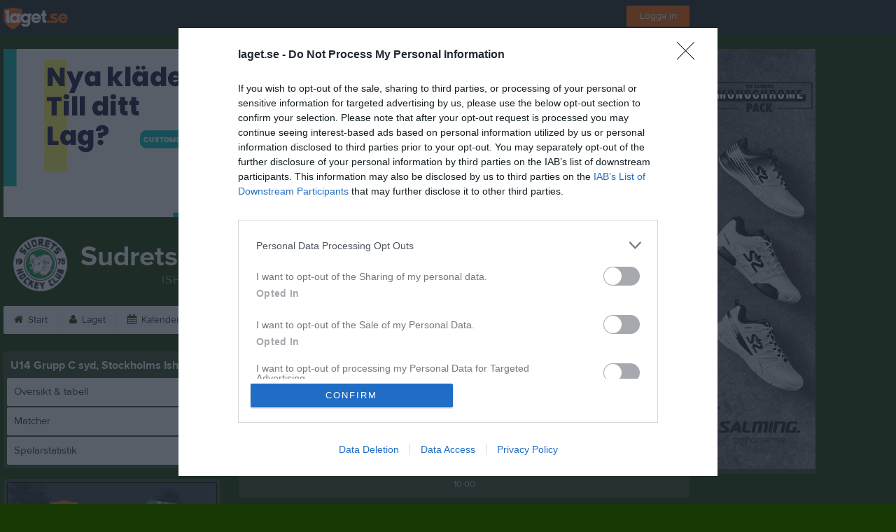

--- FILE ---
content_type: text/html; charset=utf-8
request_url: https://www.laget.se/sudretshcu09-11/Division/Game/525491/10785879
body_size: 19925
content:


<!DOCTYPE html>
<!--[if lt IE 9]><html class="no-js oldie"> <![endif]-->
<!--[if IE 9]><html class="no-js ie9"> <![endif]-->
<!--[if gt IE 9]><!-->
<html class="no-js" lang="sv">
<!--<![endif]-->
<head>
    <meta charset="utf-8">
    <meta http-equiv="X-UA-Compatible" content="IE=edge">
    <title>Sudrets HC Sudret  09-11 REC | laget.se</title>
    <meta name="description" content="Välkommen till Sudrets HC Sudret  09-11 REC. På vår hemsida kan ni se kommande matcher, läsa om våra medlemmar och kolla in senaste nyheterna plus mycket mer. Välkommen in!">
        <meta name="viewport" content="width=1280" />

        <link rel="canonical" href="" />

<!-- Google Tag Manager -->
<script>(function(w,d,s,l,i){w[l]=w[l]||[];w[l].push({'gtm.start':
new Date().getTime(),event:'gtm.js'});var f=d.getElementsByTagName(s)[0],
j=d.createElement(s),dl=l!='dataLayer'?'&l='+l:'';j.async=true;j.src=
'https://www.googletagmanager.com/gtm.js?id='+i+dl;f.parentNode.insertBefore(j,f);
})(window,document,'script','dataLayer','GTM-TVPRTXN');</script>
<!-- End Google Tag Manager -->


<script>
    window.dataLayer = window.dataLayer || [];
    window.dataLayer.push({
        'tracking_path': '/site/siteserie',
        'site_type': 'Team',
        'site_version': 'Silver',
        'site_id': '125754',
        'site_name': 'Sudret  09-11 REC',
        'custom_domain': false,
        'site_user_role': 'Okänd',
        'site_county': 'Gotlands län',
        'site_municipality': 'Gotlands Kommun',
        'site_age': '2',
        'site_has_ads': true,

        'club_id': '1650',
        'club_name': 'Sudrets HC',

        'user_id': '0',
        'user_age': '0',
        'user_logged_in': false,
        'user_has_premium': false,
        'user_is_admin': false,
        'user_is_siteadmin': false,
        'user_is_clubadmin': false,

        'native_partner': '',
        'native_slug': '',

        'event': 'page_view'
    });
</script>

    <!-- Log -->
    <script type="text/javascript">
        var logging = {
            add: function (logData) { this.steps.push(new this.item(logData)); },
            item: function (data) { this.type = data[0]; this.value = data[1]; this.time_ms = new Date().getMilliseconds(); },
            print: function () {
                if (this.steps.length) {
                    if (console.table) { console.table(this.steps); }
                    else { for (var j = 0; j < this.steps.length; j++) { console.log(this.steps[j]); } }
                } else { console.warn('No logging of ads'); }
            },
            steps: []
        };
    </script>

    <!-- DNS-prefetch -->
    <link rel="dns-prefetch" href="https://api.laget.se/" />

    <!-- Fonts -->
    <link rel="preload" as="font" href="https://b-content.laget.se/Public/Font/fontawesome-webfont.woff?v=3.2.1" type="font/woff2" crossorigin />


<style type="text/css">
	@font-face {
	  font-family: 'ProximaNova';
	  src: url('https://b-content.laget.se/Public/Font/2C6B48_7_0.eot');
	  src: url('https://b-content.laget.se/Public/Font/2C6B48_7_0.eot?#iefix') format('embedded-opentype'),
	       url('https://b-content.laget.se/Public/Font/2C6B48_7_0.woff2') format('woff2'),
	       url('https://b-content.laget.se/Public/Font/2C6B48_7_0.woff') format('woff'),
	       url('https://b-content.laget.se/Public/Font/2C6B48_7_0.ttf') format('truetype');
      font-weight: normal;
	  font-style: normal;
	  font-display: fallback;
	}
	@font-face {
	  font-family: 'ProximaNova';
	  src: url('https://b-content.laget.se/Public/Font/2C6B48_8_0.eot');
	  src: url('https://b-content.laget.se/Public/Font/2C6B48_8_0.eot?#iefix') format('embedded-opentype'),
	       url('https://b-content.laget.se/Public/Font/2C6B48_8_0.woff2') format('woff2'),
	       url('https://b-content.laget.se/Public/Font/2C6B48_8_0.woff') format('woff'),
	       url('https://b-content.laget.se/Public/Font/2C6B48_8_0.ttf') format('truetype');
      font-weight: bold;
	  font-style: normal;
	  font-display: fallback;
	}
	@font-face {
		font-family: 'lagetse-sporticons';
		src: url(https://b-content.laget.se/Public/Font/lagetse-sporticons.eot?-ii95m0);
		src: url(https://b-content.laget.se/Public/Font/lagetse-sporticons.eot?#iefix-ii95m0) format('embedded-opentype'),
				 url(https://b-content.laget.se/Public/Font/lagetse-sporticons.woff?-ii95m0) format('woff'),
				 url(https://b-content.laget.se/Public/Font/lagetse-sporticons.ttf?-ii95m0) format('truetype'),
				 url(https://b-content.laget.se/Public/Font/lagetse-sporticons.svg?-ii95m0#lagetse-sporticons) format('svg');
		font-weight: normal;
		font-style: normal;
	}
	@font-face {
		font-family: 'FontAwesome';
		src: url(https://b-content.laget.se/Public/Font/fontawesome-webfont.eot?v=3.2.1);
		src: url(https://b-content.laget.se/Public/Font/fontawesome-webfont.eot?#iefix&amp;v=3.2.1) format('embedded-opentype'),
				 url(https://b-content.laget.se/Public/Font/fontawesome-webfont.woff?v=3.2.1) format('woff'),
				 url(https://b-content.laget.se/Public/Font/fontawesome-webfont.ttf?v=3.2.1) format('truetype'),
				 url(https://b-content.laget.se/Public/Font/fontawesome-webfont.svg#fontawesomeregular?v=3.2.1) format('svg');
		font-weight: normal;
		font-style: normal;
	}
</style>
    <!-- Stylesheets -->
    <!--[if lte IE 9]>
        <link rel="stylesheet" href="https://b-content.laget.se/Public/Css/site-blessed-blessed1-87d8c1d990.css">
        <link rel="stylesheet" href="https://b-content.laget.se/Public/Css/site-blessed-2304e6bde9.css">
    <![endif]-->
    <!--[if gt IE 9]><!-->
    <link rel="stylesheet" href="https://b-content.laget.se/Public/Css/site-3f9f4ea073.css">


<!-- App Settings -->
<meta name="apple-mobile-web-app-capable" content="yes">
<meta name="apple-mobile-web-app-status-bar-style" content="black">
<meta name="apple-mobile-web-app-title" content="Sudrets HC Sudret  09-11 REC">
<meta name="format-detection" content="telephone=no">

<!-- App Icons -->
<link rel="apple-touch-icon" href="https://az729104.cdn.laget.se/emblem_7974976.png;width=462;height=462;paddingWidth=25;bgColor=183805;mode=pad;scale=both;anchor=middlecenter" />
<link rel="apple-touch-icon" sizes="72x72" href="https://az729104.cdn.laget.se/emblem_7974976.png;width=58;height=58;paddingWidth=7;bgColor=183805;mode=pad;scale=both;anchor=middlecenter" />
<link rel="apple-touch-icon" sizes="114x114" href="https://az729104.cdn.laget.se/emblem_7974976.png;width=84;height=84;paddingWidth=15;bgColor=183805;mode=pad;scale=both;anchor=middlecenter" />

<!--Ms application -->
<meta name="msapplication-TileColor" content="183805">
<meta name="msapplication-square150x150logo" content="https://az729104.cdn.laget.se/emblem_7974976.png;width=120;height=120;paddingWidth=15;bgColor=183805;mode=pad;scale=both;anchor=middlecenter">
<meta name="msapplication-square310x310logo" content="https://az729104.cdn.laget.se/emblem_7974976.png;width=270;height=270;paddingWidth=20;bgColor=183805;mode=pad;scale=both;anchor=middlecenter">
<meta name="msapplication-square70x70logo" content="https://az729104.cdn.laget.se/emblem_7974976.png;width=56;height=56;paddingWidth=7;bgColor=183805;mode=pad;scale=both;anchor=middlecenter">
<meta name="msapplication-TileImage" content="https://az729104.cdn.laget.se/emblem_7974976.png;width=84;height=84;paddingWidth=15;bgColor=183805;mode=pad;scale=both;anchor=middlecenter"><!-- Facebook Pixel Code -->
<script>
    !function (f, b, e, v, n, t, s) {
        if (f.fbq) return; n = f.fbq = function () {
            n.callMethod ?
            n.callMethod.apply(n, arguments) : n.queue.push(arguments)
        };
        if (!f._fbq) f._fbq = n; n.push = n; n.loaded = !0; n.version = '2.0';
        n.queue = []; t = b.createElement(e); t.async = !0;
        t.src = v; s = b.getElementsByTagName(e)[0];
        s.parentNode.insertBefore(t, s)
    }(window, document, 'script', 'https://connect.facebook.net/en_US/fbevents.js');
</script>
<noscript>
    </noscript>
<!-- End Facebook Pixel Code --><link rel="shortcut icon" href="https://az729104.cdn.laget.se/emblem_7974976.png;width=480;height=480;paddingWidth=16;mode=pad;scale=both;anchor=middlecenter"><script>
    var laget = {"config":{"pathToContent":"//b-content.laget.se/","topDomain":"laget.se","facebookAppId":"596040907085228","cookieDomain":".laget.se","adyen":{"clientKey":"live_NVO6FDCAH5A2JCHR7JPVWN4SLMHMRAYF"},"pss":{"api":"https://pss-api.laget.se/api"}},"site":{"id":125754,"name":"Sudrets HC Sudret  09-11 REC","registered":"2018-10-05","sport":"Ice hockey","sportId":3,"county":"Gotlands län","delete_status":0,"version":"Silver","type":"Team","part_of_site":"Site","is_mobile_view":false,"url_name":"sudretshcu09-11","url_full":"//www.laget.se/sudretshcu09-11","social_media":{},"domain":"laget.se"},"user":{"is_loggedin":false},"appMetadata":{"is_releasemode":true},"isMobile":false,"isAppRequest":false,"features":{"associationRegister":true},"components":{},"language":{"Name":"laget.se","DefaultLanguage":"sv","CountryCode":752,"Uri":"https://www.laget.se","Domain":"laget.se","DefaultCurrencyCode":{"Code":"SEK","Number":752},"ZendeskLanguage":"sv"},"urls":{"img":"https://laget001.blob.core.windows.net","cdn":"https://az316141.cdn.laget.se","image":"https://az729104.cdn.laget.se","api":"https://api.laget.se/","clublogo":"https://az729104.cdn.laget.se/emblem_","cookieDomain":".laget.se","adminUrl":"https://admin.laget.se/","authUrl":"https://auth.laget.se/","domainUrl":"https://www.laget.se","publicSite":"https://www.laget.se/","securePublicSite":"https://www.laget.se/"}}
    if (top.location !== self.location) top.location = self.location.href;
</script>




    
<!-- InMobi Choice. Consent Manager Tag v3.0 (for TCF 2.2) -->
<script type="text/javascript" async>
    (function () {
        var element = document.createElement('script');
        var firstScript = document.getElementsByTagName('script')[0];
        var url = 'https://cmp.inmobi.com'
            .concat('/choice/', 'qLuyJpgdx_p14', '/', 'laget.se', '/choice.js?tag_version=V3');
        var uspTries = 0;
        var uspTriesLimit = 3;
        element.async = true;
        element.type = 'text/javascript';
        element.src = url;

        firstScript.parentNode.insertBefore(element, firstScript);

        function makeStub() {
            var TCF_LOCATOR_NAME = '__tcfapiLocator';
            var queue = [];
            var win = window;
            var cmpFrame;

            function addFrame() {
                var doc = win.document;
                var otherCMP = !!(win.frames[TCF_LOCATOR_NAME]);

                if (!otherCMP) {
                    if (doc.body) {
                        var iframe = doc.createElement('iframe');

                        iframe.style.cssText = 'display:none';
                        iframe.name = TCF_LOCATOR_NAME;
                        doc.body.appendChild(iframe);
                    } else {
                        setTimeout(addFrame, 5);
                    }
                }
                return !otherCMP;
            }

            function tcfAPIHandler() {
                var gdprApplies;
                var args = arguments;

                if (!args.length) {
                    return queue;
                } else if (args[0] === 'setGdprApplies') {
                    if (
                        args.length > 3 &&
                        args[2] === 2 &&
                        typeof args[3] === 'boolean'
                    ) {
                        gdprApplies = args[3];
                        if (typeof args[2] === 'function') {
                            args[2]('set', true);
                        }
                    }
                } else if (args[0] === 'ping') {
                    var retr = {
                        gdprApplies: gdprApplies,
                        cmpLoaded: false,
                        cmpStatus: 'stub'
                    };

                    if (typeof args[2] === 'function') {
                        args[2](retr);
                    }
                } else {
                    if (args[0] === 'init' && typeof args[3] === 'object') {
                        args[3] = Object.assign(args[3], { tag_version: 'V3' });
                    }
                    queue.push(args);
                }
            }

            function postMessageEventHandler(event) {
                var msgIsString = typeof event.data === 'string';
                var json = {};

                try {
                    if (msgIsString) {
                        json = JSON.parse(event.data);
                    } else {
                        json = event.data;
                    }
                } catch (ignore) { }

                var payload = json.__tcfapiCall;

                if (payload) {
                    window.__tcfapi(
                        payload.command,
                        payload.version,
                        function (retValue, success) {
                            var returnMsg = {
                                __tcfapiReturn: {
                                    returnValue: retValue,
                                    success: success,
                                    callId: payload.callId
                                }
                            };
                            if (msgIsString) {
                                returnMsg = JSON.stringify(returnMsg);
                            }
                            if (event && event.source && event.source.postMessage) {
                                event.source.postMessage(returnMsg, '*');
                            }
                        },
                        payload.parameter
                    );
                }
            }

            while (win) {
                try {
                    if (win.frames[TCF_LOCATOR_NAME]) {
                        cmpFrame = win;
                        break;
                    }
                } catch (ignore) { }

                if (win === window.top) {
                    break;
                }
                win = win.parent;
            }
            if (!cmpFrame) {
                addFrame();
                win.__tcfapi = tcfAPIHandler;
                win.addEventListener('message', postMessageEventHandler, false);
            }
        };

        makeStub();

        function makeGppStub() {
            const CMP_ID = 10;
            const SUPPORTED_APIS = [
                '2:tcfeuv2',
                '6:uspv1',
                '7:usnatv1',
                '8:usca',
                '9:usvav1',
                '10:uscov1',
                '11:usutv1',
                '12:usctv1'
            ];

            window.__gpp_addFrame = function (n) {
                if (!window.frames[n]) {
                    if (document.body) {
                        var i = document.createElement("iframe");
                        i.style.cssText = "display:none";
                        i.name = n;
                        document.body.appendChild(i);
                    } else {
                        window.setTimeout(window.__gpp_addFrame, 10, n);
                    }
                }
            };
            window.__gpp_stub = function () {
                var b = arguments;
                __gpp.queue = __gpp.queue || [];
                __gpp.events = __gpp.events || [];

                if (!b.length || (b.length == 1 && b[0] == "queue")) {
                    return __gpp.queue;
                }

                if (b.length == 1 && b[0] == "events") {
                    return __gpp.events;
                }

                var cmd = b[0];
                var clb = b.length > 1 ? b[1] : null;
                var par = b.length > 2 ? b[2] : null;
                if (cmd === "ping") {
                    clb(
                        {
                            gppVersion: "1.1", // must be “Version.Subversion”, current: “1.1”
                            cmpStatus: "stub", // possible values: stub, loading, loaded, error
                            cmpDisplayStatus: "hidden", // possible values: hidden, visible, disabled
                            signalStatus: "not ready", // possible values: not ready, ready
                            supportedAPIs: SUPPORTED_APIS, // list of supported APIs
                            cmpId: CMP_ID, // IAB assigned CMP ID, may be 0 during stub/loading
                            sectionList: [],
                            applicableSections: [-1],
                            gppString: "",
                            parsedSections: {},
                        },
                        true
                    );
                } else if (cmd === "addEventListener") {
                    if (!("lastId" in __gpp)) {
                        __gpp.lastId = 0;
                    }
                    __gpp.lastId++;
                    var lnr = __gpp.lastId;
                    __gpp.events.push({
                        id: lnr,
                        callback: clb,
                        parameter: par,
                    });
                    clb(
                        {
                            eventName: "listenerRegistered",
                            listenerId: lnr, // Registered ID of the listener
                            data: true, // positive signal
                            pingData: {
                                gppVersion: "1.1", // must be “Version.Subversion”, current: “1.1”
                                cmpStatus: "stub", // possible values: stub, loading, loaded, error
                                cmpDisplayStatus: "hidden", // possible values: hidden, visible, disabled
                                signalStatus: "not ready", // possible values: not ready, ready
                                supportedAPIs: SUPPORTED_APIS, // list of supported APIs
                                cmpId: CMP_ID, // list of supported APIs
                                sectionList: [],
                                applicableSections: [-1],
                                gppString: "",
                                parsedSections: {},
                            },
                        },
                        true
                    );
                } else if (cmd === "removeEventListener") {
                    var success = false;
                    for (var i = 0; i < __gpp.events.length; i++) {
                        if (__gpp.events[i].id == par) {
                            __gpp.events.splice(i, 1);
                            success = true;
                            break;
                        }
                    }
                    clb(
                        {
                            eventName: "listenerRemoved",
                            listenerId: par, // Registered ID of the listener
                            data: success, // status info
                            pingData: {
                                gppVersion: "1.1", // must be “Version.Subversion”, current: “1.1”
                                cmpStatus: "stub", // possible values: stub, loading, loaded, error
                                cmpDisplayStatus: "hidden", // possible values: hidden, visible, disabled
                                signalStatus: "not ready", // possible values: not ready, ready
                                supportedAPIs: SUPPORTED_APIS, // list of supported APIs
                                cmpId: CMP_ID, // CMP ID
                                sectionList: [],
                                applicableSections: [-1],
                                gppString: "",
                                parsedSections: {},
                            },
                        },
                        true
                    );
                } else if (cmd === "hasSection") {
                    clb(false, true);
                } else if (cmd === "getSection" || cmd === "getField") {
                    clb(null, true);
                }
                //queue all other commands
                else {
                    __gpp.queue.push([].slice.apply(b));
                }
            };
            window.__gpp_msghandler = function (event) {
                var msgIsString = typeof event.data === "string";
                try {
                    var json = msgIsString ? JSON.parse(event.data) : event.data;
                } catch (e) {
                    var json = null;
                }
                if (typeof json === "object" && json !== null && "__gppCall" in json) {
                    var i = json.__gppCall;
                    window.__gpp(
                        i.command,
                        function (retValue, success) {
                            var returnMsg = {
                                __gppReturn: {
                                    returnValue: retValue,
                                    success: success,
                                    callId: i.callId,
                                },
                            };
                            event.source.postMessage(msgIsString ? JSON.stringify(returnMsg) : returnMsg, "*");
                        },
                        "parameter" in i ? i.parameter : null,
                        "version" in i ? i.version : "1.1"
                    );
                }
            };
            if (!("__gpp" in window) || typeof window.__gpp !== "function") {
                window.__gpp = window.__gpp_stub;
                window.addEventListener("message", window.__gpp_msghandler, false);
                window.__gpp_addFrame("__gppLocator");
            }
        };

        makeGppStub();

        var uspStubFunction = function () {
            var arg = arguments;
            if (typeof window.__uspapi !== uspStubFunction) {
                setTimeout(function () {
                    if (typeof window.__uspapi !== 'undefined') {
                        window.__uspapi.apply(window.__uspapi, arg);
                    }
                }, 500);
            }
        };

        var checkIfUspIsReady = function () {
            uspTries++;
            if (window.__uspapi === uspStubFunction && uspTries < uspTriesLimit) {
                console.warn('USP is not accessible');
            } else {
                clearInterval(uspInterval);
            }
        };

        if (typeof window.__uspapi === 'undefined') {
            window.__uspapi = uspStubFunction;
            var uspInterval = setInterval(checkIfUspIsReady, 6000);
        }
    })();
</script>
<!-- End InMobi Choice. Consent Manager Tag v3.0 (for TCF 2.2) -->    <!-- Set old cookie, Ref: https://github.com/InteractiveAdvertisingBureau/GDPR-Transparency-and-Consent-Framework/blob/master/TCFv2/IAB%20Tech%20Lab%20-%20CMP%20API%20v2.md#addeventlistener -->
    <script type="text/javascript" async>
        __tcfapi('addEventListener', 2, function (tcData, success) {
            if (success) {
                var requestNonPersonalizedAds = true;
                if (tcData.eventStatus === 'useractioncomplete') {
                    var consent = adConsent(tcData.purpose, tcData.vendor);
                    if (consent === 0) {
                        renderStaticAds();
                    } else {
                        if (consent === 2) { requestNonPersonalizedAds = false }
                        googletag.cmd.push(function () {
                            googletag.pubads().setPrivacySettings({ nonPersonalizedAds: requestNonPersonalizedAds });
                            googletag.pubads().refresh();
                        });
                    }
                }

                if (tcData.eventStatus === 'tcloaded' && !laget.cookie.exists('adsWithoutConsent')) {
                    if (!laget.cookie.exists('typeOfAds')) {
                        var consent = adConsent(tcData.purpose, tcData.vendor);
                        if (consent === 0) {
                            renderStaticAds();
                        } else {
                            if (consent === 2) { requestNonPersonalizedAds = false }
                            googletag.cmd.push(function () {
                                googletag.pubads().setPrivacySettings({ nonPersonalizedAds: requestNonPersonalizedAds });
                                googletag.pubads().refresh();
                            });
                        }
                    } else if (parseInt(laget.cookie.get('typeOfAds')) === 0) {
                        renderStaticAds();
                    }
                }

                if (tcData.eventStatus === 'tcloaded' && laget.cookie.exists('adsWithoutConsent')) {
                    googletag.cmd.push(function () {
                        googletag.pubads().refresh();
                    });
                }
            }
        });

        // Read more about consent on https://support.google.com/admanager/answer/9805023?hl=en#consent-policies
        function adConsent(purpose, vendor) {
            var vC = vendor.consents, vL = vendor.legitimateInterests;
            var pC = purpose.consents, pL = purpose.legitimateInterests;

            if (pC[1] && !laget.cookie.exists('UseCookies')) {
                laget.cookie.set('UseCookies', '1');
                laget.cookie.set('AcceptedCookiePolicy', 100);
                $('.cookiePush').hide();
            } else {
                laget.cookie.setWithExpire('UseCookies', '', 0);
                laget.cookie.setWithExpire('AcceptedCookiePolicy', '', 0);
            }

            if ((vC[755] && vL[755])
                && (pC[1] && pC[3] && pC[4])
                && (pL[2] && pL[7] && pL[9] && pL[10])) {
                laget.cookie.set('typeOfAds', 2);
                return 2;
            }
            if ((vC[755] && vL[755])
                && (pC[1])
                && (pL[2] && pL[7] && pL[9] && pL[10])) {
                laget.cookie.set('typeOfAds', 1);
                return 1;
            }
            laget.cookie.set('typeOfAds', 0);
            return 0;
        };

        function renderStaticAds() {
            $('#div-gpt-Panorama').html(getHtml('https://bit.ly/3jooAqQ', 'https://b-content.laget.se/Public/Images/ads/Customize-980x240.gif'));
            $('#div-gptMobile-PanoramaTop').html(getHtml('https://bit.ly/3jooAqQ', 'https://b-content.laget.se/Public/Images/ads/Customize-320x320.gif'));

            $('#div-gpt-Skyskrapa').html(getHtml('https://bit.ly/35ovVlv', 'https://b-content.laget.se/Public/Images/ads/Salming-160x600.jpeg'));
            $('#div-gptMobile-StortavlaBottom').html(getHtml('https://bit.ly/35ovVlv', 'https://b-content.laget.se/Public/Images/ads/Salming-320x320.jpeg'));

            $('#div-gpt-Insider-1').html(getHtml('https://bit.ly/3dPSvas', 'https://b-content.laget.se/Public/Images/ads/Premium-300x250.gif'));
            $('#div-gpt-Insider-4').html(getHtml('https://bit.ly/3dPSvas', 'https://b-content.laget.se/Public/Images/ads/Premium-300x250.gif'));
            $('#div-gptMobile-PanoramaMiddle').html(getHtml('https://bit.ly/3dPSvas', 'https://b-content.laget.se/Public/Images/ads/Premium-320x320.gif'));
            $('#div-gptMobile-StortavlaTop').html(getHtml('https://bit.ly/3dPSvas', 'https://b-content.laget.se/Public/Images/ads/Premium-320x320.gif'));
        }

        function getHtml(link, src) {
            return ('<div style="text-align: center;"><a href="' + link + '" target="_blank" rel="noopener noreferrer"><img src="' + src +'" /></a></div>');
        }

        function checkHashAndOpenConsent() {
            if (window.location.hash.includes('#consent')) {
                setTimeout(function() {
                    try {
                        if (typeof __tcfapi === 'function') {
                            __tcfapi('ping', 2, function (data) {
                                if (data.displayStatus !== 'visible') {
                                    __tcfapi('displayConsentUi', 2, function () { });
                                }
                            });  
                        }
                    } catch (err) {}
                }, 500);
            }
        }
        window.onload = checkHashAndOpenConsent;


    </script>




<style type="text/css" media="screen">
    html{
      background-color: #183805;
    }
      
      .backgroundImage {
        background-color: #183805;
        background-image: url(https://az316141.cdn.laget.se/7906510.jpeg);
       }
      



    a {
        color: #183805;
	}
    a:hover { /* Helst lite mörkare på hover */
        color: #365623;
    }

    /* Color 1 */
    .color1Text, a:hover .color1Text--outerHover, .color1Text--hover:hover, .is-active .color1Text--outerActive {
        color: #183805 !important;
    }
    .color1Background {
        background-color: #183805 !important;
    }
    .color1Background--hover {
        background-color: #183805 !important;
    }
    .color1Background--hover:hover {
        background-color: #365623 !important;
    }

    /* Color 2 */
    .color2Text, a:hover .color2Text--outerHover, .color2Text--hover:hover, .is-active .color2Text--outerActive {
        color: #183805 !important;
    }
    .color2Background {
        background-color: #183805 !important;
    }
    .color2Background--hover {
        background-color: #183805 !important;
    }
    .color2Background--hover:hover {
        background-color: #365623 !important;
    }

    /* Color 2 - exeption for userbar */
    .header .color2Text, .header .color2Text--outerHover, .header .is-active .color2Text--outerActive {
        color: #ccc !important;
    }

    /* Color 3 */
    .color3Text, a:hover .color3Text--outerHover, .color3Text--hover:hover, .is-active .color3Text--outerActive {
        color: #183805 !important;
    }
    .color3Background {
        background-color: #183805 !important;
    }

    .color3Background--hover {
        background-color: #183805 !important;
    }
    .color3Background--hover:hover {
        background-color: #365623 !important;
    }

    .link-color a {
        color: #3C8C0C;
    }

    .link-color--underline a {
        color: #3C8C0C;
        text-decoration: underline;
    }

    .link-color a:hover {
        color: #1D4505;
    }

    .link-color--underline a:hover {
        color: #1D4505;
        text-decoration: underline !important;
    }

    .checkbox--teamcolor {
        background-color: #183805;
      border-color: #183805;
    }

    .checkbox--teamcolor.checked {
        background-color: #183805;
    }

    .fallbackImage {
        background-image: url('https://b-content.laget.se/Public/Images/fallback.png');
        background-color: #183805;
    }


</style><!-- Scripts for relevant/execute media -->
<script async src="https://securepubads.g.doubleclick.net/tag/js/gpt.js"></script>
<script async src="https://executemedia-cdn.relevant-digital.com/static/tags/65c0e772aad9e4ba01d6dddc.js"></script>
<script>
    window.googletag = window.googletag || { cmd: [] };

    function getCookie(cname) {
        var name = cname + '=';
        var ca = document.cookie.split(';');
        for (var i = 0; i < ca.length; i++) {
            var c = ca[i];
            while (c.charAt(0) == ' ') {
                c = c.substring(1);
            }
            if (c.indexOf(name) == 0) {
                return c.substring(name.length, c.length);
            }
        }
        return false;
    }

    var typeOfAds = parseInt(getCookie('typeOfAds'));
    var requestNonPersonalizedAds = (typeOfAds === 1) ? true : false;

    if (typeof __tcfapi == 'undefined') {
        requestNonPersonalizedAds = true;
        typeOfAds = 1;
    }

    googletag.cmd.push(function () {
        googletag.pubads()
            .setTargeting("Sport", "3")
            .setTargeting("Age", "25")
            .setTargeting("Gender", "2")
            .setTargeting("Community", "980")
            .setTargeting("County", "8")
            .setTargeting("Country", "SE")
            .setTargeting("SiteType", "5")
            .setTargeting("ClubName", "Sudrets HC")
            .setTargeting("UserCat", "0")
            .setTargeting("UserGender", "")
            .setTargeting("Page", "SiteSerie")
            .setTargeting("IsInApp", "false");
        googletag.pubads().enableSingleRequest();
        googletag.pubads().setCentering(true);
        googletag.pubads().setPrivacySettings({ nonPersonalizedAds: requestNonPersonalizedAds });
    });

    (function loadAds() {
        window.relevantDigital = window.relevantDigital || {};
        relevantDigital.cmd = relevantDigital.cmd || [];
        relevantDigital.cmd.push(function () {
            relevantDigital.loadPrebid({
                googletagCalls: {
                    defineSlot: function (adUnitPath, size, divId) {
                        return googletag.defineSlot(adUnitPath, size, divId);
                    },
                    refresh: function (slot) {
                        return googletag.pubads().refresh(slot);
                    }
                },
                configId: '65c0efd867db621c7ed6dde6', //Id of fake Programmatic configuration
                manageAdserver: true, //use relevant yield to deliver GAM paths
                collapseEmptyDivs: true,
                collapseBeforeAdFetch: false,
                noGpt: true, //set to true when gpt is present on page.
                allowedDivIds: null, // set to an array to only load certain <div>s, example - ["divId1", "divId2"]
                noSlotReload: false,
                delayedAdserverLoading: true, //start auction before gpt = speed.
            });
        });
    })();
</script>
<!-- End Scripts for relevant media -->

    <script src="https://b-content.laget.se/Public/Scripts/vendor/lazysizes.min.js" async></script>
    <script>
        //lazy load for background images:
        document.addEventListener('lazybeforeunveil', function (e) {
            var bg = e.target.getAttribute('data-bg');
            if (bg) {
                e.target.style.backgroundImage = 'url(' + bg + ')';
            }
        });
    </script>

        <meta property="og:title" content="Sudrets HC Sudret  09-11 REC | laget.se" />
        <meta property="og:description" content="Välkommen till Sudrets HC Sudret  09-11 REC. På vår hemsida kan ni se kommande matcher, läsa om våra medlemmar och kolla in senaste nyheterna plus mycket mer. Välkommen in!" />
        <meta property="og:image" content="https://az729104.cdn.laget.se/emblem_7974976.png;width=1170;height=600;paddingWidth=15;bgColor=183805;mode=pad;scale=both;anchor=middlecenter" />
    
    

    <script>var AC_FL_RunContent = 0;</script>
</head>



<body class="becks silver has-sidebar not-member has-panorama has-followPush site-dark has-becksTour">
<!-- Google Tag Manager (noscript) -->
<noscript>
    <iframe src="https://www.googletagmanager.com/ns.html?id=GTM-TVPRTXN"
            height="0" width="0" style="display:none;visibility:hidden"></iframe>
</noscript>
<!-- End Google Tag Manager (noscript) -->


        <div class="backgroundImage"></div>


<div class="header">

<div class="header-login">
    <div class="userbar">
        <div class="userbar__outer">
            <div class="userbar__container">
                <a class="float--left userbar__logo hidden--mobile" href="https://www.laget.se/">
                    <img height="32" src="https://az729104.cdn.laget.se/laget-logo.png;height=32;mode=max;scale=both;anchor=middlecenter" srcset="https://az729104.cdn.laget.se/laget-logo.png;height=64;mode=max;scale=both;anchor=middlecenter" />
                </a>
                <img class="userbar__logo--shield js-userbar-item" height="32" src="https://az729104.cdn.laget.se/laget-shield.png;height=32;mode=max;scale=both;anchor=middlecenter" srcset="https://az729104.cdn.laget.se/laget-shield.png;height=64;mode=max;scale=both;anchor=middlecenter" />
                <div class="loginForm">
                    <a class="loginForm__submit js-loginoverlay-btn">
                        <span class="loginForm__submitText">Logga in</span>
                    </a>
                </div>
            </div>
        </div>
    </div>
</div>
</div>


<div id="popover-follow" class="modalWhite padding--extra laget-popover" laget-popover-position="center" laget-popover-userscrollwrapper="true">
    <div class="modalWhite__header marginTop">
        <a class="modalWhite__close text--muted" laget-popover-close>Avbryt</a>
        <div>
            <div class="clubLogo normal" style="height: 80px; width:80px;margin:auto;"><div class="clubLogoHelper" style="background-image: url(https://az729104.cdn.laget.se/emblem_7974976.png;width=80;height=80;mode=max;scale=both;anchor=middlecenter);"></div></div><div class="clubLogo retina" style="height: 80px; width:80px;margin:auto;"><div class="clubLogoHelper" style="background-image: url(https://az729104.cdn.laget.se/emblem_7974976.png;width=160;height=160;mode=max;scale=both;anchor=middlecenter);"></div></div>
        </div>
    </div>
    <div id="js-followPush-step-1" class="modalWhite__content align--center">
        <div class="marginBottom--large">
            <div class="modalWhite__title color1Text">Börja följ</div>
            <p class="modalWhite__subTitle text--muted">Fyll i din e-postadress för gratis uppdateringar om <span class='text--noWrap'>Sudrets HC Sudret  09-11 REC</span></p>
        </div>
        <div class="maxWidth--300 js-followPush-emailInputContainer">
            <label class="form__label">E-post</label>
            <input class="form__input js-followPush-emailInput" type="email" placeholder="Ex. emma.nilsson@gmail.com" laget-validation-required />
            <a class="button color1Background--hover marginTop--large marginBottom--medium" onclick="laget.components.followPusher.tryFollowCurrentSite();">Följ</a>
        </div>
    </div>
    <div id="js-followPush-step-2" class="modalWhite__content align--center is-hidden">
        <div class="marginBottom--large">
            <div class="modalWhite__title color1Text">Följer redan</div>
            <p class="modalWhite__subTitle text--muted">Du är redan följare. Får du inga mejl kan du redigera dina Notisinställningar under Mina uppgifter.</p>
        </div>
        <a class="button--large color1Background--hover" laget-popover-close>Okej</a>
    </div>
    <div id="js-followPush-step-3" class="modalWhite__content align--center is-hidden">
        <div class="marginBottom--large">
            <div class="modalWhite__title color1Text">Nästan klart</div>
            <p class="modalWhite__subTitle text--muted">Klicka på bekräftelselänken i det mejl vi skickat dig för att börja ta emot uppdateringar från Sudrets HC Sudret  09-11 REC.</p>
        </div>
        <a class="button--large color1Background--hover marginBottom--large" laget-popover-close>Stäng</a>
    </div>
</div>
<div class="stickyFollow">
    <div class="stickyFollow__inner">
        <div class="stickyFollow__contentHolder">
            <span class="stickyFollow__clubLogo">
                <div class="clubLogo normal" style="height: 28px; width:28px;margin:auto;"><div class="clubLogoHelper" style="background-image: url(https://az729104.cdn.laget.se/emblem_7974976.png;width=28;height=28;mode=max;scale=both;anchor=middlecenter);"></div></div><div class="clubLogo retina" style="height: 28px; width:28px;margin:auto;"><div class="clubLogoHelper" style="background-image: url(https://az729104.cdn.laget.se/emblem_7974976.png;width=56;height=56;mode=max;scale=both;anchor=middlecenter);"></div></div>
            </span>
            <div class="stickyFollow__textWrapper">
                <p class="text--bold stickyFollow__name color1Text">Sudret  09-11 REC</p>
                <span class="text--muted stickyFollow__text">Följ oss för uppdateringar</span>
            </div>
        </div>
        <div class="stickyFollow__button color1Background--hover js-followPush-button" onclick="laget.components.followPusher.tryFollowCurrentSite();">Följ</div>
        <div class="stickyFollow__button color1Background--hover js-followPush-isFollowingButton is-hidden">Följer</div>
    </div>
</div>



    





<div class="container-layout ">
    <div class="container">

    <style>
        .sef-topbar-widget {
            margin-top: 20px;
        }
    </style>



    <div class="adPanorama">
        <div class="row">
            <div class="col-12 text-center">
                <div data-ad-unit-id="/12991917/Panorama" id="div-gpt-Panorama" class="prPanorama"></div>
            </div>
        </div>
    </div>



<div class="siteName">
    <div class="siteName__inner">
        <div id="js-becksTour-emblem" class="siteName__emblem"><div class="clubLogo normal" style="height: 80px; width:95px;margin:auto;"><div class="clubLogoHelper" style="background-image: url(https://az729104.cdn.laget.se/emblem_7974976.png;width=95;height=80;mode=max;scale=both;anchor=middlecenter);"></div></div><div class="clubLogo retina" style="height: 80px; width:95px;margin:auto;"><div class="clubLogoHelper" style="background-image: url(https://az729104.cdn.laget.se/emblem_7974976.png;width=190;height=160;mode=max;scale=both;anchor=middlecenter);"></div></div></div>
        
        <div class="siteName__titleWrapper">
            <div class="siteName__title">
                <span class="siteName__titleInner squishy__header">
                    Sudrets HC
                </span>
            </div>
                <div class="siteName__subTitle">Ishockey</div>
        </div>

        
    </div>

    


<div class=siteName__teamPicker>
        <div id="js-header-teamsbutton" class="teamsPopover__button" onclick="_gaq.push(['_trackEvent', 'Team picker', 'Open', 'Is single team']);">
            <span class="teamsPopover__buttonText">Sudret  09-11 REC</span>
        </div>
</div>
        <div class="siteName__upcoming hidden--mobile" id="js-header-upcoming">

        </div>
</div>

<div class="teamsPopover laget-popover" id="popover-teams" laget-popover-sticky="false">
    <div laget-popover-arrow></div>
    <div class="teamsPopover__container">


        <div class="teamsPopover__header clearfix">
            <div class="teamsPopover__emblem"><div class="clubLogo normal" style="height: 60px; width:60px;margin:auto;"><div class="clubLogoHelper" style="background-image: url(https://az729104.cdn.laget.se/emblem_7974976.png;width=60;height=60;mode=max;scale=both;anchor=middlecenter);"></div></div><div class="clubLogo retina" style="height: 60px; width:60px;margin:auto;"><div class="clubLogoHelper" style="background-image: url(https://az729104.cdn.laget.se/emblem_7974976.png;width=120;height=120;mode=max;scale=both;anchor=middlecenter);"></div></div></div>
            <div class="teamsPopover__name">
                <span class="teamsPopover__nameInner color1Text squishy__teamspopover">Sudrets HC</span>
            </div>
        </div>

        <ul class="teamsPopover__list">

        </ul>
    </div>
</div>

<div id="js-becksTour-menu" class="row">
    <div class="pageMenu">
        <ul class="pageMenu__list laget-popover laget-popover__static" laget-popover-position="static" laget-popover-donotmove="true">
            <li class="pageMenu__item--emblem site">
                <div class="pageMenu__emblem"><div class="clubLogo normal" style="height: 24px; width:24px;margin:auto;"><div class="clubLogoHelper" style="background-image: url(https://az729104.cdn.laget.se/emblem_7974976.png;width=24;height=24;mode=max;scale=both;anchor=middlecenter);"></div></div><div class="clubLogo retina" style="height: 24px; width:24px;margin:auto;"><div class="clubLogoHelper" style="background-image: url(https://az729104.cdn.laget.se/emblem_7974976.png;width=48;height=48;mode=max;scale=both;anchor=middlecenter);"></div></div></div>
            </li>



        <li class="pageMenu__item is-hidden ">
            <a class="pageMenu__link" href="/sudretshcu09-11/" target="_self">
                <span class="color2Text pageMenu__icon"><i class="icon-home"></i></span>
                Start
            </a>
        </li>
        <li class="pageMenu__item is-hidden ">
            <a class="pageMenu__link" href="/sudretshcu09-11/Troop" target="_self">
                <span class="color2Text pageMenu__icon"><i class="icon-user"></i></span>
                Laget
            </a>
        </li>
        <li class="pageMenu__item is-hidden ">
            <a class="pageMenu__link" href="/sudretshcu09-11/Event/Month" target="_self">
                <span class="color2Text pageMenu__icon"><i class="icon-calendar"></i></span>
                Kalender
            </a>
        </li>
        <li class="pageMenu__item is-hidden  is-active">
            <a class="pageMenu__link" href="/sudretshcu09-11/Division" target="_self">
                <span class="color2Text pageMenu__icon"><i class="icon-trophy"></i></span>
                Serier
            </a>
        </li>
        <li class="pageMenu__item is-hidden ">
            <a class="pageMenu__link" href="/sudretshcu09-11/Picture" target="_self">
                <span class="color2Text pageMenu__icon"><i class="icon-camera"></i></span>
                Bilder
            </a>
        </li>
        <li class="pageMenu__item is-hidden ">
            <a class="pageMenu__link" href="/sudretshcu09-11/Video/List" target="_self">
                <span class="color2Text pageMenu__icon"><i class="icon-facetime-video"></i></span>
                Video
            </a>
        </li>
        <li class="pageMenu__item is-hidden ">
            <a class="pageMenu__link" href="/sudretshcu09-11/Sponsor" target="_self">
                <span class="color2Text pageMenu__icon"><i class="icon-heart"></i></span>
                Sponsorer
            </a>
        </li>
        <li class="pageMenu__item is-hidden ">
            <a class="pageMenu__link" href="/sudretshcu09-11/About" target="_self">
                <span class="color2Text pageMenu__icon"><i class="icon-info"></i></span>
                Om laget
            </a>
        </li>
        <li class="pageMenu__item is-hidden ">
            <a class="pageMenu__link" href="/sudretshcu09-11/Contact" target="_self">
                <span class="color2Text pageMenu__icon"><i class="icon-phone"></i></span>
                Kontakt
            </a>
        </li>
        <li class="pageMenu__item is-hidden ">
            <a class="pageMenu__link" href="/sudretshcu09-11/Link" target="_self">
                <span class="color2Text pageMenu__icon"><i class="icon-link"></i></span>
                Länkar
            </a>
        </li>
        <li class="pageMenu__item is-hidden ">
            <a class="pageMenu__link" href="/sudretshcu09-11/Document" target="_self">
                <span class="color2Text pageMenu__icon"><i class="icon-file"></i></span>
                Dokument
            </a>
        </li>

<li class="pageMenu__item--more dropdown" laget-popover-trigger=".pageMenu__list">
    <a class="pageMenu__link--more" onclick="_gaq.push(['_trackEvent', 'More menu', 'Open']);">
        <span class="color2Text pageMenu__icon"><i class="icon-reorder"></i></span> Mer <span class="icon-caret-down color1Text"></span>
    </a>
</li>
<li class="navMore">
    <div class="arrow navMore__arrow"></div>
    <div class="navMore__content rounded">
        <div class="navMore__columns">

<div class="navMore__column js-grid-column-1"></div>
<div class="navMore__column js-grid-column-2"></div>
<div class="navMore__column js-grid-column-3"></div>
<div class="navMore__column js-grid-column-4"></div>

<div class="pageSubMenu js-main-menu-wrapper is-hidden">
    <div class="pageSubMenu__title divider">Huvudmeny</div>
    <ul class="pageSubMenu__list js-main-menu-list">


<li class="pageSubMenu__itemOuter">
    <a class="pageSubMenu__itemInner" target="_self" href="/sudretshcu09-11/">
        <i class="icon-home color2Text"></i>
        Start
            </a>
</li>

<li class="pageSubMenu__itemOuter">
    <a class="pageSubMenu__itemInner" target="_self" href="/sudretshcu09-11/Troop">
        <i class="icon-user color2Text"></i>
        Laget
            </a>
</li>

<li class="pageSubMenu__itemOuter">
    <a class="pageSubMenu__itemInner" target="_self" href="/sudretshcu09-11/Event/Month">
        <i class="icon-calendar color2Text"></i>
        Kalender
            </a>
</li>

<li class="pageSubMenu__itemOuter">
    <a class="pageSubMenu__itemInner" target="_self" href="/sudretshcu09-11/Division">
        <i class="icon-trophy color2Text"></i>
        Serier
            </a>
</li>

<li class="pageSubMenu__itemOuter">
    <a class="pageSubMenu__itemInner" target="_self" href="/sudretshcu09-11/Picture">
        <i class="icon-camera color2Text"></i>
        Bilder
            </a>
</li>

<li class="pageSubMenu__itemOuter">
    <a class="pageSubMenu__itemInner" target="_self" href="/sudretshcu09-11/Video/List">
        <i class="icon-facetime-video color2Text"></i>
        Video
            </a>
</li>

<li class="pageSubMenu__itemOuter">
    <a class="pageSubMenu__itemInner" target="_self" href="/sudretshcu09-11/Sponsor">
        <i class="icon-heart color2Text"></i>
        Sponsorer
            </a>
</li>

<li class="pageSubMenu__itemOuter">
    <a class="pageSubMenu__itemInner" target="_self" href="/sudretshcu09-11/About">
        <i class="icon-info color2Text"></i>
        Om laget
            </a>
</li>

<li class="pageSubMenu__itemOuter">
    <a class="pageSubMenu__itemInner" target="_self" href="/sudretshcu09-11/Contact">
        <i class="icon-phone color2Text"></i>
        Kontakt
            </a>
</li>

<li class="pageSubMenu__itemOuter">
    <a class="pageSubMenu__itemInner" target="_self" href="/sudretshcu09-11/Link">
        <i class="icon-link color2Text"></i>
        Länkar
            </a>
</li>

<li class="pageSubMenu__itemOuter">
    <a class="pageSubMenu__itemInner" target="_self" href="/sudretshcu09-11/Document">
        <i class="icon-file color2Text"></i>
        Dokument
            </a>
</li>    </ul>

</div>

        <div class="pageSubMenu">
            <div class="pageSubMenu__title divider">Övrigt</div>
            <ul class="pageSubMenu__list">


<li class="pageSubMenu__itemOuter">
    <a class="pageSubMenu__itemInner" target="_self" href="/sudretshcu09-11/Stats">
        <i class="icon-bar-chart color2Text"></i>
        Besökarstatistik
            </a>
</li>            </ul>
        </div>

        </div>
            <ul class="navMore__small">
                    <li class="navMore__smallItem"><a class="navMore__smallItemInner" href="/earnmoney"><i class="icon-money color2Text"></i> Tjäna pengar</a></li>
                                    <li class="navMore__smallItem"><a class="navMore__smallItemInner" href="/cupguide"><i class="icon-compass color2Text"></i> Cupguiden</a></li>
            </ul>
    </div>
</li>
        </ul>
    </div>
</div>









        


<div class="content--columns">

    <div class="content__secondary">


<div class="box">
    <div class="box__heading">
        <h6 class="box__title--truncate">U14 Grupp C syd, Stockholms Ishockeyf&#246;rbund</h6>
    </div>
        <ul class="subMenuList">
                <li class="subMenuList__itemOuter">
                    <a class="subMenuList__itemInner" href="/sudretshcu09-11/Division/Standings/525491">
                        <div class="subMenuList__icon color2Text--outerHover color2Text--outerActive"><i class="icon-angle-right"></i></div>
                        <h6 class="subMenuList__title" >
                            Översikt & tabell
                        </h6>
                    </a>
                </li>
                <li class="subMenuList__itemOuter">
                    <a class="subMenuList__itemInner" href="/sudretshcu09-11/Division/Games/525491">
                        <div class="subMenuList__icon color2Text--outerHover color2Text--outerActive"><i class="icon-angle-right"></i></div>
                        <h6 class="subMenuList__title" >
                            Matcher
                        </h6>
                    </a>
                </li>
                <li class="subMenuList__itemOuter">
                    <a class="subMenuList__itemInner" href="/sudretshcu09-11/Division/Scoreboard/525491">
                        <div class="subMenuList__icon color2Text--outerHover color2Text--outerActive"><i class="icon-angle-right"></i></div>
                        <h6 class="subMenuList__title" >
                            Spelarstatistik
                        </h6>
                    </a>
                </li>
        </ul>


</div>    <div class="box--squareAd">
        <div data-ad-unit-id="/12991917/Insider_1" id="div-gpt-Insider-1" class="prInsider"></div>
    </div>

<div class="box">
    <div class="box__heading">
        <h6 class="box__title">Tabell</h6>
    </div>
    <div class="box__content">


    <div class="margin">

        <table class="table--striped">
            <thead>
                <tr>
                    <th width="60%" colspan="2" class="align--left">Lag</th>
                        <th class="align--center" style="padding: 0 10px;">M</th>
                        <th class="align--center" style="padding: 0 10px;">V</th>
                        <th class="align--center" style="padding: 0 10px;">O</th>
                        <th class="align--center" style="padding: 0 10px;">F</th>
                        <th class="align--center" style="padding: 0 10px;">P</th>
                </tr>
            </thead>
            <tbody>

                    <tr style="color: #333;">
                        <td class="table__cell--slim" width="1%">1</td>
                        <td>Sudrets HC</td>
                                <td class="align--center table__cell--slim">10</td>
                                <td class="align--center table__cell--slim">6</td>
                                <td class="align--center table__cell--slim">0</td>
                                <td class="align--center table__cell--slim">4</td>
                                <td class="align--center table__cell--slim">18</td>
                    </tr>
                    <tr style="color: #333;">
                        <td class="table__cell--slim" width="1%">2</td>
                        <td>IFK Tumba IK 1</td>
                                <td class="align--center table__cell--slim">10</td>
                                <td class="align--center table__cell--slim">5</td>
                                <td class="align--center table__cell--slim">2</td>
                                <td class="align--center table__cell--slim">3</td>
                                <td class="align--center table__cell--slim">17</td>
                    </tr>
                    <tr style="color: #333;">
                        <td class="table__cell--slim" width="1%">3</td>
                        <td>Visby-Roma HK Ungdom</td>
                                <td class="align--center table__cell--slim">10</td>
                                <td class="align--center table__cell--slim">4</td>
                                <td class="align--center table__cell--slim">4</td>
                                <td class="align--center table__cell--slim">2</td>
                                <td class="align--center table__cell--slim">16</td>
                    </tr>
                    <tr style="color: #333;">
                        <td class="table__cell--slim" width="1%">4</td>
                        <td>Nyn&#228;shamns IF HC</td>
                                <td class="align--center table__cell--slim">10</td>
                                <td class="align--center table__cell--slim">5</td>
                                <td class="align--center table__cell--slim">1</td>
                                <td class="align--center table__cell--slim">4</td>
                                <td class="align--center table__cell--slim">16</td>
                    </tr>
                    <tr style="color: #333;">
                        <td class="table__cell--slim" width="1%">5</td>
                        <td>Segeltorps IF</td>
                                <td class="align--center table__cell--slim">10</td>
                                <td class="align--center table__cell--slim">4</td>
                                <td class="align--center table__cell--slim">3</td>
                                <td class="align--center table__cell--slim">3</td>
                                <td class="align--center table__cell--slim">15</td>
                    </tr>
                    <tr style="color: #333;">
                        <td class="table__cell--slim" width="1%">6</td>
                        <td>J&#228;rna SK</td>
                                <td class="align--center table__cell--slim">10</td>
                                <td class="align--center table__cell--slim">1</td>
                                <td class="align--center table__cell--slim">0</td>
                                <td class="align--center table__cell--slim">9</td>
                                <td class="align--center table__cell--slim">3</td>
                    </tr>
                            </tbody>
        </table>
    </div>





    </div>
    <div class="box__more">
        <a class="link--fadeWhite float--right" href="/sudretshcu09-11/Division/Standings/525491">Full tabell <i class="icon-angle-right icon-large"></i></a>
    </div>
</div>


    </div>
    <div class="content__main">


        <div class="box--compact">
            <div class="box__heading--dark padding--slim rounded--top">
                <h4 class="box__title align--center">Match</h4>
            </div>
            <h1 class="overview padding">
                <div class="overview__cell">
                    <figure class="overview__image"><div class="clubLogo normal" style="height: 70px; width:70px;margin:auto;"><div class="clubLogoHelper" style="background-image: url(https://az729104.cdn.laget.se/emblem_7974976.png;width=70;height=70;mode=max;scale=both;anchor=middlecenter);"></div></div><div class="clubLogo retina" style="height: 70px; width:70px;margin:auto;"><div class="clubLogoHelper" style="background-image: url(https://az729104.cdn.laget.se/emblem_7974976.png;width=140;height=140;mode=max;scale=both;anchor=middlecenter);"></div></div></figure>
                    <p class="overview__name">Sudrets HC</p>
                </div>
                <div class="overview__cell">
                        <span class="overview__result squishy__match animated bounceIn">1 - 2</span>
                    <div class="overview__cellText">Hemse ishall</div>
                    <div class="overview__cellText" style="display:inline-block;">10 februari 2024</div>
                    <div class="overview__cellText">10:00</div>
                </div>
                <div class="overview__cell">
                    <figure class="overview__image"><div class="clubLogo normal" style="height: 70px; width:70px;margin:auto;"><div class="clubLogoHelper" style="background-image: url(https://az729104.cdn.laget.se/emblem_5011270.png;width=70;height=70;mode=max;scale=both;anchor=middlecenter);"></div></div><div class="clubLogo retina" style="height: 70px; width:70px;margin:auto;"><div class="clubLogoHelper" style="background-image: url(https://az729104.cdn.laget.se/emblem_5011270.png;width=140;height=140;mode=max;scale=both;anchor=middlecenter);"></div></div></figure>
                    <p class="overview__name">J&#228;rna SK</p>
                </div>
            </h1>
        </div>

            <div class="box">
                <div class="box__heading">
                    <h6 class="box__title">Referat</h6>
                </div>
                <div class="box__content padding--full">
<div class="noResult">
    <p class="noResult__description">Inget referat skrivet</p>
</div>                </div>
            </div>



            <div class="box">
                <div class="box__heading">
                    <h6 class="box__title float--left">Spelarstatistik</h6>
                    <span class="box__title--muted float--right">Utespelare</span>
                </div>
                <div class="box__content padding--full">

<!--googleoff: index-->
<table border="0" class="table--striped">
    <thead>
        <tr>
            <th class="table__cell align--left">Namn</th>
                <th class="table__cell--center">M</th>
                <th class="table__cell--center">G</th>
                <th class="table__cell--center">A</th>
                <th class="table__cell--center">Utv</th>
                <th class="table__cell--center">P</th>
        </tr>
    </thead>
    <tbody>
            <tr>
                <td class="table__cell">
                        <a href="/sudretshcu09-11/Troop/2295336/Axel-Todd">
                            Axel Todd
                        </a>
                </td>

                            <td class="table__cell--center">1</td>
                            <td class="table__cell--center">0</td>
                            <td class="table__cell--center">0</td>
                            <td class="table__cell--center">0</td>
                            <td class="table__cell--center">0</td>

            </tr>
            <tr>
                <td class="table__cell">
                        <a href="/sudretshcu09-11/Troop/2288626/Benjamin-Osterlund">
                            Benjamin &#214;sterlund
                        </a>
                </td>

                            <td class="table__cell--center">1</td>
                            <td class="table__cell--center">0</td>
                            <td class="table__cell--center">0</td>
                            <td class="table__cell--center">0</td>
                            <td class="table__cell--center">0</td>

            </tr>
            <tr>
                <td class="table__cell">
                        <a href="/sudretshcu09-11/Troop/2292401/Dennis-Larsson">
                            Dennis Larsson
                        </a>
                </td>

                            <td class="table__cell--center">1</td>
                            <td class="table__cell--center">0</td>
                            <td class="table__cell--center">0</td>
                            <td class="table__cell--center">0</td>
                            <td class="table__cell--center">0</td>

            </tr>
            <tr>
                <td class="table__cell">
                        <a href="/sudretshcu09-11/Troop/2295328/Ewan-Todd">
                            Ewan Todd
                        </a>
                </td>

                            <td class="table__cell--center">1</td>
                            <td class="table__cell--center">0</td>
                            <td class="table__cell--center">0</td>
                            <td class="table__cell--center">0</td>
                            <td class="table__cell--center">0</td>

            </tr>
            <tr>
                <td class="table__cell">
                        <a href="/sudretshcu09-11/Troop/4203406/Joel-Thelin">
                            Joel Thelin
                        </a>
                </td>

                            <td class="table__cell--center">1</td>
                            <td class="table__cell--center">0</td>
                            <td class="table__cell--center">0</td>
                            <td class="table__cell--center">0</td>
                            <td class="table__cell--center">0</td>

            </tr>
            <tr>
                <td class="table__cell">
                        <a href="/sudretshcu09-11/Troop/2653972/Loke-Mangard">
                            Loke Mangard
                        </a>
                </td>

                            <td class="table__cell--center">1</td>
                            <td class="table__cell--center">0</td>
                            <td class="table__cell--center">0</td>
                            <td class="table__cell--center">0</td>
                            <td class="table__cell--center">0</td>

            </tr>
            <tr>
                <td class="table__cell">
                        <a href="/sudretshcu09-11/Troop/2298046/Melker-Niklasson">
                            Melker Niklasson
                        </a>
                </td>

                            <td class="table__cell--center">1</td>
                            <td class="table__cell--center">0</td>
                            <td class="table__cell--center">0</td>
                            <td class="table__cell--center">0</td>
                            <td class="table__cell--center">0</td>

            </tr>
            <tr>
                <td class="table__cell">
                        <a href="/sudretshcu09-11/Troop/3461804/Theo-Aslund">
                            Theo &#197;slund
                        </a>
                </td>

                            <td class="table__cell--center">1</td>
                            <td class="table__cell--center">0</td>
                            <td class="table__cell--center">0</td>
                            <td class="table__cell--center">0</td>
                            <td class="table__cell--center">0</td>

            </tr>
            <tr>
                <td class="table__cell">
                        <a href="/sudretshcu09-11/Troop/2694669/Theodor-Petterson">
                            Theodor Petterson
                        </a>
                </td>

                            <td class="table__cell--center">1</td>
                            <td class="table__cell--center">0</td>
                            <td class="table__cell--center">0</td>
                            <td class="table__cell--center">0</td>
                            <td class="table__cell--center">0</td>

            </tr>
            <tr>
                <td class="table__cell">
                        <a href="/sudretshcu09-11/Troop/3166525/Vidar-Jacobsson">
                            Vidar Jacobsson
                        </a>
                </td>

                            <td class="table__cell--center">1</td>
                            <td class="table__cell--center">0</td>
                            <td class="table__cell--center">0</td>
                            <td class="table__cell--center">0</td>
                            <td class="table__cell--center">0</td>

            </tr>
    </tbody>
</table>
<!--googleon: index-->
<div class="explanation">
        <em class="explanation__item"><span class="explanation__label color1Background">M</span> Spelade matcher</em>
        <em class="explanation__item"><span class="explanation__label color1Background">G</span> Mål</em>
        <em class="explanation__item"><span class="explanation__label color1Background">A</span> Assist</em>
        <em class="explanation__item"><span class="explanation__label color1Background">Utv</span> Utvisningsminuter</em>
        <em class="explanation__item"><span class="explanation__label color1Background">P</span> Poäng</em>
</div>

                </div>
            </div>

            <div class="box">
                <div class="box__heading">
                    <h6 class="box__title float--left">Spelarstatistik</h6>
                    <span class="box__title--muted float--right">Målvakter</span>
                </div>
                <div class="box__content padding--full">

<!--googleoff: index-->
<table border="0" class="table--striped">
    <thead>
        <tr>
            <th class="table__cell align--left">Namn</th>
                <th class="table__cell--center">M</th>
                <th class="table__cell--center">G</th>
                <th class="table__cell--center">A</th>
                <th class="table__cell--center">Utv</th>
                <th class="table__cell--center">S</th>
                <th class="table__cell--center">IM</th>
                <th class="table__cell--center">P</th>
        </tr>
    </thead>
    <tbody>
            <tr>
                <td class="table__cell">
Hannes Eriksson                </td>

                            <td class="table__cell--center">1</td>
                            <td class="table__cell--center">0</td>
                            <td class="table__cell--center">0</td>
                            <td class="table__cell--center">0</td>
                            <td class="table__cell--center">0</td>
                            <td class="table__cell--center">0</td>
                            <td class="table__cell--center">0</td>

            </tr>
    </tbody>
</table>
<!--googleon: index-->
<div class="explanation">
        <em class="explanation__item"><span class="explanation__label color1Background">M</span> Spelade matcher</em>
        <em class="explanation__item"><span class="explanation__label color1Background">G</span> Mål</em>
        <em class="explanation__item"><span class="explanation__label color1Background">A</span> Assist</em>
        <em class="explanation__item"><span class="explanation__label color1Background">Utv</span> Utvisningsminuter</em>
        <em class="explanation__item"><span class="explanation__label color1Background">S</span> Skott på mål</em>
        <em class="explanation__item"><span class="explanation__label color1Background">IM</span> Insläppta mål</em>
        <em class="explanation__item"><span class="explanation__label color1Background">P</span> Poäng</em>
</div>

                </div>
            </div>





            <div class="box">
                <div class="box__heading">
                    <h4 class="box__title">Andra möten i serien</h4>
                </div>
                <div class="box__content padding--full">

    <table class="table--striped">
        <tbody>
                <tr class="table__row" href="/sudretshcu09-11/Division/Game/525491/10785893">
                    <td class=" table__cell date">
s&#246;n 14 jan 2024, 10:00                    </td>
                    <td class="table__cell">
                        <a href="/sudretshcu09-11/Division/Game/525491/10785893 ">
J&#228;rna SK                            -
                                <span class="own-team">Sudrets HC</span>
                        </a>
                    </td>

                        <td class="table__cell align--right">2&nbsp;-&nbsp;11</td>

                    <td class="table__cell align--right"><i class="icon-angle-right"></i></td>
                </tr>
        </tbody>
    </table>

                </div>
            </div>

        <!-- Partial: Kommentarer -->
    </div>
</div>


<div class="row">
    <div class="col-lg-12">
        <div class="box">
            <div class="box__content">
                <div id="sponsor-carousel" class="sponsorGroup owl-theme">
                        <a href="https://www.laget.se/" class="sponsorGroup__item" target="_blank">
                            <img rel="noopener sponsored" alt="laget.se" src="https://az316141.cdn.laget.se/7906502_medium.png" class="sponsorGroup__image">
                        </a>
                        <a href="https://gotlandsenergi.se/" class="sponsorGroup__item" target="_blank">
                            <img rel="noopener sponsored" alt="GEAB" src="https://az316141.cdn.laget.se/11672372_medium.png" class="sponsorGroup__image">
                        </a>
                        <a href="https://gotlandsbyggen.se" class="sponsorGroup__item" target="_blank">
                            <img rel="noopener sponsored" alt="GotlandsByggen" src="https://az316141.cdn.laget.se/7906564_medium.png" class="sponsorGroup__image">
                        </a>
                        <a href="https://www.ica.se/butiker/supermarket/gotland/ica-supermarket-hemse-1585/start/" class="sponsorGroup__item" target="_blank">
                            <img rel="noopener sponsored" alt="Ica Supermarket Hemse" src="https://az316141.cdn.laget.se/8014451_medium.png" class="sponsorGroup__image">
                        </a>
                        <a href="https://www.intersport.se/vara-butiker/visby-kvarnen" class="sponsorGroup__item" target="_blank">
                            <img rel="noopener sponsored" alt="Intersport Visby Kvarnen" src="https://az316141.cdn.laget.se/11731254_medium.png" class="sponsorGroup__image">
                        </a>
                        <a href="https://www.lansforsakringar.se/" class="sponsorGroup__item" target="_blank">
                            <img rel="noopener sponsored" alt="L&#228;nsf&#246;rs&#228;kringar Gotland" src="https://az316141.cdn.laget.se/11672295_medium.png" class="sponsorGroup__image">
                        </a>
                        <a href="http://romagrus.se/" class="sponsorGroup__item" target="_blank">
                            <img rel="noopener sponsored" alt="Roma Grus AB" src="https://az316141.cdn.laget.se/8014456_medium.jpg" class="sponsorGroup__image">
                        </a>
                        <a href="https://www.vagobyggnadsgrus.se/" class="sponsorGroup__item" target="_blank">
                            <img rel="noopener sponsored" alt="V&#228;g &amp; Byggnadsgrus" src="https://az316141.cdn.laget.se/8014446_medium.png" class="sponsorGroup__image">
                        </a>
                        <a href="https://www.bokadirekt.se/places/cillas-massage-&amp;-h%C3%A4lsa-8939" class="sponsorGroup__item" target="_blank">
                            <img rel="noopener sponsored" alt="Cillas Massage" src="https://az316141.cdn.laget.se/10317650_medium.png" class="sponsorGroup__image">
                        </a>
                        <a href="http://www.lammochbi.se" class="sponsorGroup__item" target="_blank">
                            <img rel="noopener sponsored" alt="Lamm &amp; Bi" src="https://az316141.cdn.laget.se/10317661_medium.png" class="sponsorGroup__image">
                        </a>
                        <a href="" class="sponsorGroup__item" target="_blank">
                            <img rel="noopener sponsored" alt="JJ. Bygg AB" src="https://az316141.cdn.laget.se/10317680_medium.png" class="sponsorGroup__image">
                        </a>
                        <a href="" class="sponsorGroup__item" target="_blank">
                            <img rel="noopener sponsored" alt="Dan Kristianssons R&#246;r" src="https://az316141.cdn.laget.se/10317699_medium.png" class="sponsorGroup__image">
                        </a>
                        <a href="" class="sponsorGroup__item" target="_blank">
                            <img rel="noopener sponsored" alt="Stallause G&#229;rd" src="https://az316141.cdn.laget.se/10317687_medium.png" class="sponsorGroup__image">
                        </a>
                        <a href="https://www.salariolon.se" class="sponsorGroup__item" target="_blank">
                            <img rel="noopener sponsored" alt="Salario" src="https://az316141.cdn.laget.se/10317673_medium.png" class="sponsorGroup__image">
                        </a>
                        <a href="https://suderbysherrgard.com" class="sponsorGroup__item" target="_blank">
                            <img rel="noopener sponsored" alt="Suderbys Herrg&#229;rd" src="https://az316141.cdn.laget.se/10317669_medium.jpg" class="sponsorGroup__image">
                        </a>
                        <a href="" class="sponsorGroup__item" target="_blank">
                            <img rel="noopener sponsored" alt="Annheden EL AB" src="https://az316141.cdn.laget.se/10317683_medium.png" class="sponsorGroup__image">
                        </a>
                        <a href="http://www.stenhusegard.se" class="sponsorGroup__item" target="_blank">
                            <img rel="noopener sponsored" alt="Stenhuse G&#229;rd" src="https://az316141.cdn.laget.se/10317686_medium.png" class="sponsorGroup__image">
                        </a>
                        <a href="http://www.djurmansgravyr.se" class="sponsorGroup__item" target="_blank">
                            <img rel="noopener sponsored" alt="Djurmans Sten &amp; Gravyr AB" src="https://az316141.cdn.laget.se/10317656_medium.png" class="sponsorGroup__image">
                        </a>
                        <a href="http://www.hl-ab.se/" class="sponsorGroup__item" target="_blank">
                            <img rel="noopener sponsored" alt="Hellsing &amp; Lidqvist AB" src="https://az316141.cdn.laget.se/10808059_medium.jpeg" class="sponsorGroup__image">
                        </a>
                </div>
            </div>
        </div>
    </div>
</div>

<footer class="footer">
    <div class="box__content padding--full">
        <div class="clearfix">
            <img class="footer__lagetImage" height="60" src="https://az729104.cdn.laget.se/laget-shield.png;width=50;height=60;mode=max;scale=both;anchor=middlecenter" srcset="https://az729104.cdn.laget.se/laget-shield.png;width=100;height=120;mode=max;scale=both;anchor=middlecenter">
            <ul class="footer__list">
                <li class="footer__itemOuter"><a class="footer__itemInner" href="https://www.laget.se/#create" target="_blank"><i class="icon-angle-right"></i>Registrera din klubb/din grupp</a></li>
                <li class="footer__itemOuter"><a class="footer__itemInner" href="/Privacy.html"><i class="icon-angle-right"></i>Integritetspolicy</a></li>
                <li class="footer__itemOuter"><a class="footer__itemInner" href="/Cookies.html"><i class="icon-angle-right"></i>Cookiepolicy</a></li>
            </ul>
                
                        <div class="footer__partners">
                            laget.se samarbetar med
                            <div class="footer__partnersInner">
                                
                                
                                <a href="https://friends.se" target="_blank" rel="noopener sponsored" title="Friends" style="display: inline-block; margin: 5px">
                                    <img class="hidden--mobile" height="40" alt="Friends" src="https://b-content.laget.se/public/images/friends-logo-teal.svg">
                                </a>
                            </div>
                        </div>
                
                <div class="internetWorld hidden--mobile">
                    <p class="internetWorld__text">Det enda föreningssystemet som har hamnat på IDG:s <br /> lista över Sveriges 100 bästa sajter sju år i rad.</p>
                    <img class="internetWorld__image" src="https://b-content.laget.se/Public/images/Topp100-2020.png" srcset="https://b-content.laget.se/Public/images/Topp100-2020.png 2x">
                </div>
        </div>
    </div>
</footer>

    </div>

        <div class="container-divider"></div>
        <div class="container-aside">
    <div class="js-affixWrapper">
        <div class="ads-skyscraper box js-affixSkyscraper is-stick" style="margin-bottom: 0;">
            <div data-ad-unit-id="/12991917/Skyskrapa" id="div-gpt-Skyskrapa" class="prSkyscraper"></div>
        </div>
    </div>
        </div>
</div>



    <div class="laget-backdrop"></div>

    <!--Default JS Templates-->
<script id="js-template-clublogo" type="x-tmpl-mustache">
    <div class="{{classes}}" style="{{! styles}} height:{{height}}px; width:{{width}}px;margin:auto;">
        <div class="clubLogoHelper" style="{{! inlinebackground }}background-image: url({{{url}}});"></div>
    </div>
</script>

<script id="js-template-errorMessage" type="x-tmpl-mustache">
  <div class="inputErrorMessage--{{size}} {{color}} {{classList}}" data-errormessageid="{{errorId}}" style="{{! styles}}top:{{top}}px; left:{{left}}px;">
    {{text}}
  </div>
</script>



    <script src="https://b-content.laget.se/Public/Scripts/vendor/modernizr.custom.82651.js"></script>
    <script src="https://b-content.laget.se/Public/Scripts/vendor/jquery-1.11.1.min.js"></script>
    <script src="https://b-content.laget.se/Public/Scripts/vendor/jquery.validate-1.7.min.js"></script>
    <script src="https://b-content.laget.se/Public/Scripts/vendor/mustache.min.js"></script>
    <script src="https://b-content.laget.se/Public/Scripts/vendor/jquery.validate.unob-1.7.min.js"></script>
    <script src="https://b-content.laget.se/Public/Scripts/vendor/owl-carousel.min.js"></script>
    <script src="https://b-content.laget.se/Public/Scripts/vendor/squishy.min.js"></script>
    <script src="https://b-content.laget.se/Public/Scripts/vendor/tooltipster.min.js"></script>
    <!--[if lte IE 9]>
        <script type="text/javascript" src="https://code.jquery.com/jquery-migrate-1.2.1.min.js"></script>
    <![endif]-->
    <!--[if lt IE 9]>
        <script src="https://b-content.laget.se/Public/scripts/vendor/placeholders-3.0.2.min.js"></script>
    <![endif]-->
    

    
    <script crossorigin="anonymous" src="https://b-content.laget.se/Public/Scripts/site-2152de9c8e.js"></script>



<script type="text/javascript">
    var _gaq = _gaq || [];
    _gaq.push(['_setAccount', 'UA-602849-13']);
    _gaq.push(['_setDomainName', 'laget.se']);
    _gaq.push(['_setAllowLinker', true]);

        _gaq.push(['_setCustomVar', 2, 'siteVersion', '2', 3]);

        _gaq.push(['_setCustomVar', 1, 'hasRefId', '0', 3]);

        _gaq.push(['_setCustomVar', 3, 'club', 'Sudrets HC', 3]);

    _gaq.push(['_setCustomVar', 4, 'hasBecks', '1', 3]);

        _gaq.push(['_setCustomVar', 5, 'siteSport', 'Ice hockey', 3]);

_gaq.push(['_trackPageview', '/Site/SiteSerie']);

    (function () {
        //Disable GA Universal
        //var ga = document.createElement('script'); ga.type = 'text/javascript'; ga.async = true;
        //ga.src = ('https:' == document.location.protocol ? 'https://ssl' : 'http://www') + '.google-analytics.com/ga.js';
        //var s = document.getElementsByTagName('script')[0]; s.parentNode.insertBefore(ga, s);
    })();
</script>
<script type='text/javascript'>

    var _cInfo = _cInfo || [];
    (function () {
        if (document.cookie.match("__codnt") === null) {
            window._cInfo.push(
                { cmd: "_trackContentPath", val: "/Site/SiteSerie" },
                { cmd: "_executeTracking" }
            );

            var ca = document.createElement('script');
            ca.type = 'text/javascript';
            ca.async = true;
            ca.src = ('https:' == document.location.protocol ? 'https://' : 'http://') + 'analytics.codigo.se/j/fc067f408f3b4079bf40d9f792ac50c8.js';
            var s = document.getElementsByTagName('script')[0];
            s.parentNode.insertBefore(ca, s);
        }
    })();
</script>

    <script>
        if (window.location.href.indexOf('#premium') > -1) {
                
                    window.location.replace(laget.urls.securePublicSite + 'login?returnUrl=' + encodeURIComponent(window.location.href.toLowerCase()));
                
        }
    </script>

    <!--Checks adblock-->
    <script type="text/javascript">
        jQuery(document).ready(setTimeout(checkAds, 2000));
        function checkAds() {
            if ($('[id*="div-gptMobile-PanoramaTop_ad_container"]').length > 0 || $('[id*="div-gptMobile-StortavlaTop_ad_container"]').length > 0 || $('[id*="google_ads"]').length > 0) {
                _gaq.push(['_trackEvent', 'Adblock', 'Unblocked', 'false', , true]);
            }
            else {
                _gaq.push(['_trackEvent', 'Adblock', 'Blocked', 'true', , true]);
            }
        }
    </script>
    <!--End adblock check-->

</body>
</html>



--- FILE ---
content_type: application/javascript; charset=utf-8
request_url: https://fundingchoicesmessages.google.com/f/AGSKWxUnUMX8dIx9q5OmsGfzgIOLOkzcunbGN_KrjybJf7fOJ1HMbr2Hu6NWTwjaimbSnqky1ZFN55VMNK48EWTHvny0Y3QS3CmMELlIcDK6FvFOOTyAf3gmW0YgRLtEMo44We4hJBys7Q49w-wF_6B-u9_ZctfuhIRXWvgoi741rAHhL4ZKS-eKagUm3JbW/_/468ad./banners/adv_/ad1r./banners/160_show_ads=
body_size: -1290
content:
window['075b7357-c119-4153-9366-b8e43ef69efd'] = true;

--- FILE ---
content_type: application/javascript
request_url: https://b-content.laget.se/Public/Scripts/vendor/jquery.validate-1.7.min.js
body_size: 7491
content:
(function(e){e.extend(e.fn,{validate:function(t){if(!this.length){t&&t.debug&&window.console&&console.warn("nothing selected, can't validate, returning nothing");return}var i=e.data(this[0],"validator");if(i){return i}i=new e.validator(t,this[0]);e.data(this[0],"validator",i);if(i.settings.onsubmit){this.find("input, button").filter(".cancel").click(function(){i.cancelSubmit=true});if(i.settings.submitHandler){this.find("input, button").filter(":submit").click(function(){i.submitButton=this})}this.submit(function(t){if(i.settings.debug)t.preventDefault();function s(){if(i.settings.submitHandler){if(i.submitButton){var t=e("<input type='hidden'/>").attr("name",i.submitButton.name).val(i.submitButton.value).appendTo(i.currentForm)}i.settings.submitHandler.call(i,i.currentForm);if(i.submitButton){t.remove()}return false}return true}if(i.cancelSubmit){i.cancelSubmit=false;return s()}if(i.form()){if(i.pendingRequest){i.formSubmitted=true;return false}return s()}else{i.focusInvalid();return false}})}return i},valid:function(){if(e(this[0]).is("form")){return this.validate().form()}else{var t=true;var i=e(this[0].form).validate();this.each(function(){t&=i.element(this)});return t}},removeAttrs:function(t){var i={},s=this;e.each(t.split(/\s/),function(e,t){i[t]=s.attr(t);s.removeAttr(t)});return i},rules:function(t,i){var s=this[0];if(t){var n=e.data(s.form,"validator").settings;var r=n.rules;var a=e.validator.staticRules(s);switch(t){case"add":e.extend(a,e.validator.normalizeRule(i));r[s.name]=a;if(i.messages)n.messages[s.name]=e.extend(n.messages[s.name],i.messages);break;case"remove":if(!i){delete r[s.name];return a}var u={};e.each(i.split(/\s/),function(e,t){u[t]=a[t];delete a[t]});return u}}var o=e.validator.normalizeRules(e.extend({},e.validator.metadataRules(s),e.validator.classRules(s),e.validator.attributeRules(s),e.validator.staticRules(s)),s);if(o.required){var l=o.required;delete o.required;o=e.extend({required:l},o)}return o}});e.extend(e.expr[":"],{blank:function(t){return!e.trim(""+t.value)},filled:function(t){return!!e.trim(""+t.value)},unchecked:function(e){return!e.checked}});e.validator=function(t,i){this.settings=e.extend(true,{},e.validator.defaults,t);this.currentForm=i;this.init()};e.validator.format=function(t,i){if(arguments.length==1)return function(){var i=e.makeArray(arguments);i.unshift(t);return e.validator.format.apply(this,i)};if(arguments.length>2&&i.constructor!=Array){i=e.makeArray(arguments).slice(1)}if(i.constructor!=Array){i=[i]}e.each(i,function(e,i){t=t.replace(new RegExp("\\{"+e+"\\}","g"),i)});return t};e.extend(e.validator,{defaults:{messages:{},groups:{},rules:{},errorClass:"error",validClass:"valid",errorElement:"label",focusInvalid:true,errorContainer:e([]),errorLabelContainer:e([]),onsubmit:true,ignore:[],ignoreTitle:false,onfocusin:function(e){this.lastActive=e;if(this.settings.focusCleanup&&!this.blockFocusCleanup){this.settings.unhighlight&&this.settings.unhighlight.call(this,e,this.settings.errorClass,this.settings.validClass);this.errorsFor(e).hide()}},onfocusout:function(e){if(!this.checkable(e)&&(e.name in this.submitted||!this.optional(e))){this.element(e)}},onkeyup:function(e){if(e.name in this.submitted||e==this.lastElement){this.element(e)}},onclick:function(e){if(e.name in this.submitted)this.element(e);else if(e.parentNode.name in this.submitted)this.element(e.parentNode)},highlight:function(t,i,s){e(t).addClass(i).removeClass(s)},unhighlight:function(t,i,s){e(t).removeClass(i).addClass(s)}},setDefaults:function(t){e.extend(e.validator.defaults,t)},messages:{required:"This field is required.",remote:"Please fix this field.",email:"Please enter a valid email address.",url:"Please enter a valid URL.",date:"Please enter a valid date.",dateISO:"Please enter a valid date (ISO).",number:"Please enter a valid number.",digits:"Please enter only digits.",creditcard:"Please enter a valid credit card number.",equalTo:"Please enter the same value again.",accept:"Please enter a value with a valid extension.",maxlength:e.validator.format("Please enter no more than {0} characters."),minlength:e.validator.format("Please enter at least {0} characters."),rangelength:e.validator.format("Please enter a value between {0} and {1} characters long."),range:e.validator.format("Please enter a value between {0} and {1}."),max:e.validator.format("Please enter a value less than or equal to {0}."),min:e.validator.format("Please enter a value greater than or equal to {0}.")},autoCreateRanges:false,prototype:{init:function(){this.labelContainer=e(this.settings.errorLabelContainer);this.errorContext=this.labelContainer.length&&this.labelContainer||e(this.currentForm);this.containers=e(this.settings.errorContainer).add(this.settings.errorLabelContainer);this.submitted={};this.valueCache={};this.pendingRequest=0;this.pending={};this.invalid={};this.reset();var t=this.groups={};e.each(this.settings.groups,function(i,s){e.each(s.split(/\s/),function(e,s){t[s]=i})});var i=this.settings.rules;e.each(i,function(t,s){i[t]=e.validator.normalizeRule(s)});function s(t){var i=e.data(this[0].form,"validator"),s="on"+t.type.replace(/^validate/,"");i.settings[s]&&i.settings[s].call(i,this[0])}e(this.currentForm).validateDelegate(":text, :password, :file, select, textarea","focusin focusout keyup",s).validateDelegate(":radio, :checkbox, select, option","click",s);if(this.settings.invalidHandler)e(this.currentForm).bind("invalid-form.validate",this.settings.invalidHandler)},form:function(){this.checkForm();e.extend(this.submitted,this.errorMap);this.invalid=e.extend({},this.errorMap);if(!this.valid())e(this.currentForm).triggerHandler("invalid-form",[this]);this.showErrors();return this.valid()},checkForm:function(){this.prepareForm();for(var e=0,t=this.currentElements=this.elements();t[e];e++){if(this.findByName(t[e].name).length!=undefined&&this.findByName(t[e].name).length>1){for(var i=0;i<this.findByName(t[e].name).length;i++){this.check(this.findByName(t[e].name)[i])}}else{this.check(t[e])}}return this.valid()},element:function(t){t=this.clean(t);this.lastElement=t;this.prepareElement(t);this.currentElements=e(t);var i=this.check(t);if(i){delete this.invalid[t.name]}else{this.invalid[t.name]=true}if(!this.numberOfInvalids()){this.toHide=this.toHide.add(this.containers)}this.showErrors();return i},showErrors:function(t){if(t){e.extend(this.errorMap,t);this.errorList=[];for(var i in t){this.errorList.push({message:t[i],element:this.findByName(i)[0]})}this.successList=e.grep(this.successList,function(e){return!(e.name in t)})}this.settings.showErrors?this.settings.showErrors.call(this,this.errorMap,this.errorList):this.defaultShowErrors()},resetForm:function(){if(e.fn.resetForm)e(this.currentForm).resetForm();this.submitted={};this.prepareForm();this.hideErrors();this.elements().removeClass(this.settings.errorClass)},numberOfInvalids:function(){return this.objectLength(this.invalid)},objectLength:function(e){var t=0;for(var i in e)t++;return t},hideErrors:function(){this.addWrapper(this.toHide).hide()},valid:function(){return this.size()==0},size:function(){return this.errorList.length},focusInvalid:function(){if(this.settings.focusInvalid){try{e(this.findLastActive()||this.errorList.length&&this.errorList[0].element||[]).filter(":visible").focus().trigger("focusin")}catch(t){}}},findLastActive:function(){var t=this.lastActive;return t&&e.grep(this.errorList,function(e){return e.element.name==t.name}).length==1&&t},elements:function(){var t=this,i={};return e([]).add(this.currentForm.elements).filter(":input").not(":submit, :reset, :image, [disabled]").not(this.settings.ignore).filter(function(){!this.name&&t.settings.debug&&window.console&&console.error("%o has no name assigned",this);if(this.name in i||!t.objectLength(e(this).rules()))return false;i[this.name]=true;return true})},clean:function(t){return e(t)[0]},errors:function(){return e(this.settings.errorElement+"."+this.settings.errorClass,this.errorContext)},reset:function(){this.successList=[];this.errorList=[];this.errorMap={};this.toShow=e([]);this.toHide=e([]);this.currentElements=e([])},prepareForm:function(){this.reset();this.toHide=this.errors().add(this.containers)},prepareElement:function(e){this.reset();this.toHide=this.errorsFor(e)},check:function(t){t=this.clean(t);if(this.checkable(t)){t=this.findByName(t.name)[0]}var i=e(t).rules();var s=false;for(method in i){var n={method:method,parameters:i[method]};try{var r=e.validator.methods[method].call(this,t.value.replace(/\r/g,""),t,n.parameters);if(r=="dependency-mismatch"){s=true;continue}s=false;if(r=="pending"){this.toHide=this.toHide.not(this.errorsFor(t));return}if(!r){this.formatAndAdd(t,n);return false}}catch(a){this.settings.debug&&window.console&&console.log("exception occured when checking element "+t.id+", check the '"+n.method+"' method",a);throw a}}if(s)return;if(this.objectLength(i))this.successList.push(t);return true},customMetaMessage:function(t,i){if(!e.metadata)return;var s=this.settings.meta?e(t).metadata()[this.settings.meta]:e(t).metadata();return s&&s.messages&&s.messages[i]},customMessage:function(e,t){var i=this.settings.messages[e];return i&&(i.constructor==String?i:i[t])},findDefined:function(){for(var e=0;e<arguments.length;e++){if(arguments[e]!==undefined)return arguments[e]}return undefined},defaultMessage:function(t,i){return this.findDefined(this.customMessage(t.name,i),this.customMetaMessage(t,i),!this.settings.ignoreTitle&&t.title||undefined,e.validator.messages[i],"<strong>Warning: No message defined for "+t.name+"</strong>")},formatAndAdd:function(e,t){var i=this.defaultMessage(e,t.method),s=/\$?\{(\d+)\}/g;if(typeof i=="function"){i=i.call(this,t.parameters,e)}else if(s.test(i)){i=jQuery.format(i.replace(s,"{$1}"),t.parameters)}this.errorList.push({message:i,element:e});this.errorMap[e.name]=i;this.submitted[e.name]=i},addWrapper:function(e){if(this.settings.wrapper)e=e.add(e.parent(this.settings.wrapper));return e},defaultShowErrors:function(){for(var e=0;this.errorList[e];e++){var t=this.errorList[e];this.settings.highlight&&this.settings.highlight.call(this,t.element,this.settings.errorClass,this.settings.validClass);this.showLabel(t.element,t.message)}if(this.errorList.length){this.toShow=this.toShow.add(this.containers)}if(this.settings.success){for(var e=0;this.successList[e];e++){this.showLabel(this.successList[e])}}if(this.settings.unhighlight){for(var e=0,i=this.validElements();i[e];e++){this.settings.unhighlight.call(this,i[e],this.settings.errorClass,this.settings.validClass)}}this.toHide=this.toHide.not(this.toShow);this.hideErrors();this.addWrapper(this.toShow).show()},validElements:function(){return this.currentElements.not(this.invalidElements())},invalidElements:function(){return e(this.errorList).map(function(){return this.element})},showLabel:function(t,i){var s=this.errorsFor(t);if(s.length){s.removeClass().addClass(this.settings.errorClass);s.attr("generated")&&s.html(i)}else{s=e("<"+this.settings.errorElement+"/>").attr({"for":this.idOrName(t),generated:true}).addClass(this.settings.errorClass).html(i||"");if(this.settings.wrapper){s=s.hide().show().wrap("<"+this.settings.wrapper+"/>").parent()}if(!this.labelContainer.append(s).length)this.settings.errorPlacement?this.settings.errorPlacement(s,e(t)):s.insertAfter(t)}if(!i&&this.settings.success){s.text("");typeof this.settings.success=="string"?s.addClass(this.settings.success):this.settings.success(s)}this.toShow=this.toShow.add(s)},errorsFor:function(t){var i=this.idOrName(t);return this.errors().filter(function(){return e(this).attr("for")==i})},idOrName:function(e){return this.groups[e.name]||(this.checkable(e)?e.name:e.id||e.name)},checkable:function(e){return/radio|checkbox/i.test(e.type)},findByName:function(t){var i=this.currentForm;return e(document.getElementsByName(t)).map(function(e,s){return s.form==i&&s.name==t&&s||null})},getLength:function(t,i){switch(i.nodeName.toLowerCase()){case"select":return e("option:selected",i).length;case"input":if(this.checkable(i))return this.findByName(i.name).filter(":checked").length}return t.length},depend:function(e,t){return this.dependTypes[typeof e]?this.dependTypes[typeof e](e,t):true},dependTypes:{"boolean":function(e,t){return e},string:function(t,i){return!!e(t,i.form).length},"function":function(e,t){return e(t)}},optional:function(t){return!e.validator.methods.required.call(this,e.trim(t.value),t)&&"dependency-mismatch"},startRequest:function(e){if(!this.pending[e.name]){this.pendingRequest++;this.pending[e.name]=true}},stopRequest:function(t,i){this.pendingRequest--;if(this.pendingRequest<0)this.pendingRequest=0;delete this.pending[t.name];if(i&&this.pendingRequest==0&&this.formSubmitted&&this.form()){e(this.currentForm).submit();this.formSubmitted=false}else if(!i&&this.pendingRequest==0&&this.formSubmitted){e(this.currentForm).triggerHandler("invalid-form",[this]);this.formSubmitted=false}},previousValue:function(t){return e.data(t,"previousValue")||e.data(t,"previousValue",{old:null,valid:true,message:this.defaultMessage(t,"remote")})}},classRuleSettings:{required:{required:true},email:{email:true},url:{url:true},date:{date:true},dateISO:{dateISO:true},dateDE:{dateDE:true},number:{number:true},numberDE:{numberDE:true},digits:{digits:true},creditcard:{creditcard:true}},addClassRules:function(t,i){t.constructor==String?this.classRuleSettings[t]=i:e.extend(this.classRuleSettings,t)},classRules:function(t){var i={};var s=e(t).attr("class");s&&e.each(s.split(" "),function(){if(this in e.validator.classRuleSettings){e.extend(i,e.validator.classRuleSettings[this])}});return i},attributeRules:function(t){var i={};var s=e(t);for(method in e.validator.methods){var n=s.attr(method);if(n){i[method]=n}}if(i.maxlength&&/-1|2147483647|524288/.test(i.maxlength)){delete i.maxlength}return i},metadataRules:function(t){if(!e.metadata)return{};var i=e.data(t.form,"validator").settings.meta;return i?e(t).metadata()[i]:e(t).metadata()},staticRules:function(t){var i={};var s=e.data(t.form,"validator");if(s.settings.rules){i=e.validator.normalizeRule(s.settings.rules[t.name])||{}}return i},normalizeRules:function(t,i){e.each(t,function(s,n){if(n===false){delete t[s];return}if(n.param||n.depends){var r=true;switch(typeof n.depends){case"string":r=!!e(n.depends,i.form).length;break;case"function":r=n.depends.call(i,i);break}if(r){t[s]=n.param!==undefined?n.param:true}else{delete t[s]}}});e.each(t,function(s,n){t[s]=e.isFunction(n)?n(i):n});e.each(["minlength","maxlength","min","max"],function(){if(t[this]){t[this]=Number(t[this])}});e.each(["rangelength","range"],function(){if(t[this]){t[this]=[Number(t[this][0]),Number(t[this][1])]}});if(e.validator.autoCreateRanges){if(t.min&&t.max){t.range=[t.min,t.max];delete t.min;delete t.max}if(t.minlength&&t.maxlength){t.rangelength=[t.minlength,t.maxlength];delete t.minlength;delete t.maxlength}}if(t.messages){delete t.messages}return t},normalizeRule:function(t){if(typeof t=="string"){var i={};e.each(t.split(/\s/),function(){i[this]=true});t=i}return t},addMethod:function(t,i,s){e.validator.methods[t]=i;e.validator.messages[t]=s!=undefined?s:e.validator.messages[t];if(i.length<3){e.validator.addClassRules(t,e.validator.normalizeRule(t))}},methods:{required:function(t,i,s){if(!this.depend(s,i))return"dependency-mismatch";switch(i.nodeName.toLowerCase()){case"select":var n=e(i).val();return n&&n.length>0;case"input":if(this.checkable(i))return this.getLength(t,i)>0;default:return e.trim(t).length>0}},remote:function(t,i,s){if(this.optional(i))return"dependency-mismatch";var n=this.previousValue(i);if(!this.settings.messages[i.name])this.settings.messages[i.name]={};n.originalMessage=this.settings.messages[i.name].remote;this.settings.messages[i.name].remote=n.message;s=typeof s=="string"&&{url:s}||s;if(n.old!==t){n.old=t;var r=this;this.startRequest(i);var a={};a[i.name]=t;e.ajax(e.extend(true,{url:s,mode:"abort",port:"validate"+i.name,dataType:"json",data:a,success:function(s){r.settings.messages[i.name].remote=n.originalMessage;var a=s===true;if(a){var u=r.formSubmitted;r.prepareElement(i);r.formSubmitted=u;r.successList.push(i);r.showErrors()}else{var o={};var l=n.message=s||r.defaultMessage(i,"remote");o[i.name]=e.isFunction(l)?l(t):l;r.showErrors(o)}n.valid=a;r.stopRequest(i,a)}},s));return"pending"}else if(this.pending[i.name]){return"pending"}return n.valid},minlength:function(t,i,s){return this.optional(i)||this.getLength(e.trim(t),i)>=s},maxlength:function(t,i,s){return this.optional(i)||this.getLength(e.trim(t),i)<=s},rangelength:function(t,i,s){var n=this.getLength(e.trim(t),i);return this.optional(i)||n>=s[0]&&n<=s[1]},min:function(e,t,i){return this.optional(t)||e>=i},max:function(e,t,i){return this.optional(t)||e<=i},range:function(e,t,i){return this.optional(t)||e>=i[0]&&e<=i[1]},email:function(e,t){return this.optional(t)||/^((([a-z]|\d|[!#\$%&'\*\+\-\/=\?\^_`{\|}~]|[\u00A0-\uD7FF\uF900-\uFDCF\uFDF0-\uFFEF])+(\.([a-z]|\d|[!#\$%&'\*\+\-\/=\?\^_`{\|}~]|[\u00A0-\uD7FF\uF900-\uFDCF\uFDF0-\uFFEF])+)*)|((\x22)((((\x20|\x09)*(\x0d\x0a))?(\x20|\x09)+)?(([\x01-\x08\x0b\x0c\x0e-\x1f\x7f]|\x21|[\x23-\x5b]|[\x5d-\x7e]|[\u00A0-\uD7FF\uF900-\uFDCF\uFDF0-\uFFEF])|(\\([\x01-\x09\x0b\x0c\x0d-\x7f]|[\u00A0-\uD7FF\uF900-\uFDCF\uFDF0-\uFFEF]))))*(((\x20|\x09)*(\x0d\x0a))?(\x20|\x09)+)?(\x22)))@((([a-z]|\d|[\u00A0-\uD7FF\uF900-\uFDCF\uFDF0-\uFFEF])|(([a-z]|\d|[\u00A0-\uD7FF\uF900-\uFDCF\uFDF0-\uFFEF])([a-z]|\d|-|\.|_|~|[\u00A0-\uD7FF\uF900-\uFDCF\uFDF0-\uFFEF])*([a-z]|\d|[\u00A0-\uD7FF\uF900-\uFDCF\uFDF0-\uFFEF])))\.)+(([a-z]|[\u00A0-\uD7FF\uF900-\uFDCF\uFDF0-\uFFEF])|(([a-z]|[\u00A0-\uD7FF\uF900-\uFDCF\uFDF0-\uFFEF])([a-z]|\d|-|\.|_|~|[\u00A0-\uD7FF\uF900-\uFDCF\uFDF0-\uFFEF])*([a-z]|[\u00A0-\uD7FF\uF900-\uFDCF\uFDF0-\uFFEF])))\.?$/i.test(e)},url:function(e,t){return this.optional(t)||/^(https?|ftp):\/\/(((([a-z]|\d|-|\.|_|~|[\u00A0-\uD7FF\uF900-\uFDCF\uFDF0-\uFFEF])|(%[\da-f]{2})|[!\$&'\(\)\*\+,;=]|:)*@)?(((\d|[1-9]\d|1\d\d|2[0-4]\d|25[0-5])\.(\d|[1-9]\d|1\d\d|2[0-4]\d|25[0-5])\.(\d|[1-9]\d|1\d\d|2[0-4]\d|25[0-5])\.(\d|[1-9]\d|1\d\d|2[0-4]\d|25[0-5]))|((([a-z]|\d|[\u00A0-\uD7FF\uF900-\uFDCF\uFDF0-\uFFEF])|(([a-z]|\d|[\u00A0-\uD7FF\uF900-\uFDCF\uFDF0-\uFFEF])([a-z]|\d|-|\.|_|~|[\u00A0-\uD7FF\uF900-\uFDCF\uFDF0-\uFFEF])*([a-z]|\d|[\u00A0-\uD7FF\uF900-\uFDCF\uFDF0-\uFFEF])))\.)+(([a-z]|[\u00A0-\uD7FF\uF900-\uFDCF\uFDF0-\uFFEF])|(([a-z]|[\u00A0-\uD7FF\uF900-\uFDCF\uFDF0-\uFFEF])([a-z]|\d|-|\.|_|~|[\u00A0-\uD7FF\uF900-\uFDCF\uFDF0-\uFFEF])*([a-z]|[\u00A0-\uD7FF\uF900-\uFDCF\uFDF0-\uFFEF])))\.?)(:\d*)?)(\/((([a-z]|\d|-|\.|_|~|[\u00A0-\uD7FF\uF900-\uFDCF\uFDF0-\uFFEF])|(%[\da-f]{2})|[!\$&'\(\)\*\+,;=]|:|@)+(\/(([a-z]|\d|-|\.|_|~|[\u00A0-\uD7FF\uF900-\uFDCF\uFDF0-\uFFEF])|(%[\da-f]{2})|[!\$&'\(\)\*\+,;=]|:|@)*)*)?)?(\?((([a-z]|\d|-|\.|_|~|[\u00A0-\uD7FF\uF900-\uFDCF\uFDF0-\uFFEF])|(%[\da-f]{2})|[!\$&'\(\)\*\+,;=]|:|@)|[\uE000-\uF8FF]|\/|\?)*)?(\#((([a-z]|\d|-|\.|_|~|[\u00A0-\uD7FF\uF900-\uFDCF\uFDF0-\uFFEF])|(%[\da-f]{2})|[!\$&'\(\)\*\+,;=]|:|@)|\/|\?)*)?$/i.test(e)},date:function(e,t){return this.optional(t)||!/Invalid|NaN/.test(new Date(e))},dateISO:function(e,t){return this.optional(t)||/^\d{4}[\/-]\d{1,2}[\/-]\d{1,2}$/.test(e)},number:function(e,t){return this.optional(t)||/^-?(?:\d+|\d{1,3}(?:,\d{3})+)(?:\.\d+)?$/.test(e)},digits:function(e,t){return this.optional(t)||/^\d+$/.test(e)},creditcard:function(e,t){if(this.optional(t))return"dependency-mismatch";if(/[^0-9-]+/.test(e))return false;var i=0,s=0,n=false;e=e.replace(/\D/g,"");for(var r=e.length-1;r>=0;r--){var a=e.charAt(r);var s=parseInt(a,10);if(n){if((s*=2)>9)s-=9}i+=s;n=!n}return i%10==0},accept:function(e,t,i){i=typeof i=="string"?i.replace(/,/g,"|"):"png|jpe?g|gif";return this.optional(t)||e.match(new RegExp(".("+i+")$","i"))},equalTo:function(t,i,s){var n=e(s).unbind(".validate-equalTo").bind("blur.validate-equalTo",function(){e(i).valid()});return t==n.val()}}});e.format=e.validator.format})(jQuery);(function(e){var t=e.ajax;var i={};e.ajax=function(s){s=e.extend(s,e.extend({},e.ajaxSettings,s));var n=s.port;if(s.mode=="abort"){if(i[n]){i[n].abort()}return i[n]=t.apply(this,arguments)}return t.apply(this,arguments)}})(jQuery);(function(e){if(!jQuery.event.special.focusin&&!jQuery.event.special.focusout&&document.addEventListener){e.each({focus:"focusin",blur:"focusout"},function(t,i){e.event.special[i]={setup:function(){this.addEventListener(t,s,true)},teardown:function(){this.removeEventListener(t,s,true)},handler:function(t){arguments[0]=e.event.fix(t);arguments[0].type=i;return e.event.handle.apply(this,arguments)}};function s(t){t=e.event.fix(t);t.type=i;return e.event.handle.call(this,t)}})}e.extend(e.fn,{validateDelegate:function(t,i,s){return this.bind(i,function(i){var n=e(i.target);if(n.is(t)){return s.apply(n,arguments)}})}})})(jQuery);